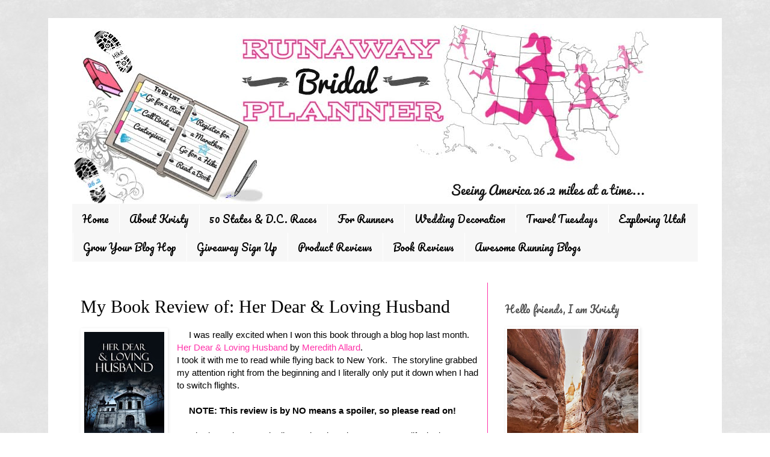

--- FILE ---
content_type: text/html; charset=UTF-8
request_url: https://runawaybridalplanner.blogspot.com/2011/11/book-review-her-dear-loving-husband.html?showComment=1322974662596
body_size: 24540
content:
<!DOCTYPE html>
<html class='v2' dir='ltr' xmlns='http://www.w3.org/1999/xhtml' xmlns:b='http://www.google.com/2005/gml/b' xmlns:data='http://www.google.com/2005/gml/data' xmlns:expr='http://www.google.com/2005/gml/expr'>
<head>
<link href='https://www.blogger.com/static/v1/widgets/4128112664-css_bundle_v2.css' rel='stylesheet' type='text/css'/>
<meta content='width=1100' name='viewport'/>
<meta content='text/html; charset=UTF-8' http-equiv='Content-Type'/>
<meta content='blogger' name='generator'/>
<link href='https://runawaybridalplanner.blogspot.com/favicon.ico' rel='icon' type='image/x-icon'/>
<link href='https://runawaybridalplanner.blogspot.com/2011/11/book-review-her-dear-loving-husband.html' rel='canonical'/>
<link rel="alternate" type="application/atom+xml" title="Runaway Bridal Planner - Atom" href="https://runawaybridalplanner.blogspot.com/feeds/posts/default" />
<link rel="alternate" type="application/rss+xml" title="Runaway Bridal Planner - RSS" href="https://runawaybridalplanner.blogspot.com/feeds/posts/default?alt=rss" />
<link rel="service.post" type="application/atom+xml" title="Runaway Bridal Planner - Atom" href="https://www.blogger.com/feeds/3382696142548095604/posts/default" />

<link rel="alternate" type="application/atom+xml" title="Runaway Bridal Planner - Atom" href="https://runawaybridalplanner.blogspot.com/feeds/6170672453651185161/comments/default" />
<!--Can't find substitution for tag [blog.ieCssRetrofitLinks]-->
<link href='https://blogger.googleusercontent.com/img/b/R29vZ2xl/AVvXsEjzTdblYpX7wVX1pRMSZhsUReNmijQwGPuVHrR2AVTS-fiVAWg_Usnjse5mn3VgzdRcqCItBgs_Orq-jzxiApxSQKRyaQZ2LFYho7GrFK7VfiBVJGYIp3PmT4pJhRFkUeXxJ1IcmbBwLHk_/s200/mzi_rgbfykor_225x225-75.jpg' rel='image_src'/>
<meta content='https://runawaybridalplanner.blogspot.com/2011/11/book-review-her-dear-loving-husband.html' property='og:url'/>
<meta content='My Book Review of: Her Dear &amp; Loving Husband' property='og:title'/>
<meta content='A blog about running, 50 state marathons, weddings, books, life as a runner, giveaways, product reviews, traveling, motivation &amp; fitness and more.' property='og:description'/>
<meta content='https://blogger.googleusercontent.com/img/b/R29vZ2xl/AVvXsEjzTdblYpX7wVX1pRMSZhsUReNmijQwGPuVHrR2AVTS-fiVAWg_Usnjse5mn3VgzdRcqCItBgs_Orq-jzxiApxSQKRyaQZ2LFYho7GrFK7VfiBVJGYIp3PmT4pJhRFkUeXxJ1IcmbBwLHk_/w1200-h630-p-k-no-nu/mzi_rgbfykor_225x225-75.jpg' property='og:image'/>
<title>
Runaway Bridal Planner: My Book Review of: Her Dear & Loving Husband
</title>
<style type='text/css'>@font-face{font-family:'Pacifico';font-style:normal;font-weight:400;font-display:swap;src:url(//fonts.gstatic.com/s/pacifico/v23/FwZY7-Qmy14u9lezJ-6K6MmBp0u-zK4.woff2)format('woff2');unicode-range:U+0460-052F,U+1C80-1C8A,U+20B4,U+2DE0-2DFF,U+A640-A69F,U+FE2E-FE2F;}@font-face{font-family:'Pacifico';font-style:normal;font-weight:400;font-display:swap;src:url(//fonts.gstatic.com/s/pacifico/v23/FwZY7-Qmy14u9lezJ-6D6MmBp0u-zK4.woff2)format('woff2');unicode-range:U+0301,U+0400-045F,U+0490-0491,U+04B0-04B1,U+2116;}@font-face{font-family:'Pacifico';font-style:normal;font-weight:400;font-display:swap;src:url(//fonts.gstatic.com/s/pacifico/v23/FwZY7-Qmy14u9lezJ-6I6MmBp0u-zK4.woff2)format('woff2');unicode-range:U+0102-0103,U+0110-0111,U+0128-0129,U+0168-0169,U+01A0-01A1,U+01AF-01B0,U+0300-0301,U+0303-0304,U+0308-0309,U+0323,U+0329,U+1EA0-1EF9,U+20AB;}@font-face{font-family:'Pacifico';font-style:normal;font-weight:400;font-display:swap;src:url(//fonts.gstatic.com/s/pacifico/v23/FwZY7-Qmy14u9lezJ-6J6MmBp0u-zK4.woff2)format('woff2');unicode-range:U+0100-02BA,U+02BD-02C5,U+02C7-02CC,U+02CE-02D7,U+02DD-02FF,U+0304,U+0308,U+0329,U+1D00-1DBF,U+1E00-1E9F,U+1EF2-1EFF,U+2020,U+20A0-20AB,U+20AD-20C0,U+2113,U+2C60-2C7F,U+A720-A7FF;}@font-face{font-family:'Pacifico';font-style:normal;font-weight:400;font-display:swap;src:url(//fonts.gstatic.com/s/pacifico/v23/FwZY7-Qmy14u9lezJ-6H6MmBp0u-.woff2)format('woff2');unicode-range:U+0000-00FF,U+0131,U+0152-0153,U+02BB-02BC,U+02C6,U+02DA,U+02DC,U+0304,U+0308,U+0329,U+2000-206F,U+20AC,U+2122,U+2191,U+2193,U+2212,U+2215,U+FEFF,U+FFFD;}</style>
<style id='page-skin-1' type='text/css'><!--
/*
-----------------------------------------------
Blogger Template Style
Name:     Simple.
Designer: Josh Peterson
URL:      www.noaesthetic.com
----------------------------------------------- */
/* Variable definitions
====================
<Variable name="keycolor" description="Main Color" type="color" default="#66bbdd"/>
<Group description="Page Text" selector="body">
<Variable name="body.font" description="Font" type="font"
default="normal normal 12px Arial, Tahoma, Helvetica, FreeSans, sans-serif"/>
<Variable name="body.text.color" description="Text Color" type="color" default="#222222"/>
</Group>
<Group description="Backgrounds" selector=".body-fauxcolumns-outer">
<Variable name="body.background.color" description="Outer Background" type="color" default="#66bbdd"/>
<Variable name="content.background.color" description="Main Background" type="color" default="#ffffff"/>
<Variable name="header.background.color" description="Header Background" type="color" default="transparent"/>
</Group>
<Group description="Links" selector=".main-outer">
<Variable name="link.color" description="Link Color" type="color" default="#2288bb"/>
<Variable name="link.visited.color" description="Visited Color" type="color" default="#888888"/>
<Variable name="link.hover.color" description="Hover Color" type="color" default="#33aaff"/>
</Group>
<Group description="Blog Title" selector=".header h1">
<Variable name="header.font" description="Font" type="font"
default="normal normal 60px Arial, Tahoma, Helvetica, FreeSans, sans-serif"/>
<Variable name="header.text.color" description="Title Color" type="color" default="#3399bb" />
</Group>
<Group description="Blog Description" selector=".header .description">
<Variable name="description.text.color" description="Description Color" type="color"
default="#777777" />
</Group>
<Group description="Tabs Text" selector=".tabs-inner .widget li a">
<Variable name="tabs.font" description="Font" type="font"
default="normal normal 14px Arial, Tahoma, Helvetica, FreeSans, sans-serif"/>
<Variable name="tabs.text.color" description="Text Color" type="color" default="#999999"/>
<Variable name="tabs.selected.text.color" description="Selected Color" type="color" default="#000000"/>
</Group>
<Group description="Tabs Background" selector=".tabs-outer .PageList">
<Variable name="tabs.background.color" description="Background Color" type="color" default="#f5f5f5"/>
<Variable name="tabs.selected.background.color" description="Selected Color" type="color" default="#eeeeee"/>
</Group>
<Group description="Post Title" selector="h3.post-title, .comments h4">
<Variable name="post.title.font" description="Font" type="font"
default="normal normal 22px Arial, Tahoma, Helvetica, FreeSans, sans-serif"/>
</Group>
<Group description="Date Header" selector=".date-header">
<Variable name="date.header.color" description="Text Color" type="color"
default="#000000"/>
<Variable name="date.header.background.color" description="Background Color" type="color"
default="transparent"/>
</Group>
<Group description="Post Footer" selector=".post-footer">
<Variable name="post.footer.text.color" description="Text Color" type="color" default="#666666"/>
<Variable name="post.footer.background.color" description="Background Color" type="color"
default="#f9f9f9"/>
<Variable name="post.footer.border.color" description="Shadow Color" type="color" default="#eeeeee"/>
</Group>
<Group description="Gadgets" selector="h2">
<Variable name="widget.title.font" description="Title Font" type="font"
default="normal bold 11px Arial, Tahoma, Helvetica, FreeSans, sans-serif"/>
<Variable name="widget.title.text.color" description="Title Color" type="color" default="#000000"/>
<Variable name="widget.alternate.text.color" description="Alternate Color" type="color" default="#999999"/>
</Group>
<Group description="Images" selector=".main-inner">
<Variable name="image.background.color" description="Background Color" type="color" default="#ffffff"/>
<Variable name="image.border.color" description="Border Color" type="color" default="#eeeeee"/>
<Variable name="image.text.color" description="Caption Text Color" type="color" default="#000000"/>
</Group>
<Group description="Accents" selector=".content-inner">
<Variable name="body.rule.color" description="Separator Line Color" type="color" default="#eeeeee"/>
<Variable name="tabs.border.color" description="Tabs Border Color" type="color" default="#ff32a9"/>
</Group>
<Variable name="body.background" description="Body Background" type="background"
color="transparent" default="$(color) none repeat scroll top left"/>
<Variable name="body.background.override" description="Body Background Override" type="string" default=""/>
<Variable name="body.background.gradient.cap" description="Body Gradient Cap" type="url"
default="url(//www.blogblog.com/1kt/simple/gradients_light.png)"/>
<Variable name="body.background.gradient.tile" description="Body Gradient Tile" type="url"
default="url(//www.blogblog.com/1kt/simple/body_gradient_tile_light.png)"/>
<Variable name="content.background.color.selector" description="Content Background Color Selector" type="string" default=".content-inner"/>
<Variable name="content.padding" description="Content Padding" type="length" default="10px"/>
<Variable name="content.padding.horizontal" description="Content Horizontal Padding" type="length" default="10px"/>
<Variable name="content.shadow.spread" description="Content Shadow Spread" type="length" default="40px"/>
<Variable name="content.shadow.spread.webkit" description="Content Shadow Spread (WebKit)" type="length" default="5px"/>
<Variable name="content.shadow.spread.ie" description="Content Shadow Spread (IE)" type="length" default="10px"/>
<Variable name="main.border.width" description="Main Border Width" type="length" default="0"/>
<Variable name="header.background.gradient" description="Header Gradient" type="url" default="none"/>
<Variable name="header.shadow.offset.left" description="Header Shadow Offset Left" type="length" default="-1px"/>
<Variable name="header.shadow.offset.top" description="Header Shadow Offset Top" type="length" default="-1px"/>
<Variable name="header.shadow.spread" description="Header Shadow Spread" type="length" default="1px"/>
<Variable name="header.padding" description="Header Padding" type="length" default="30px"/>
<Variable name="header.border.size" description="Header Border Size" type="length" default="1px"/>
<Variable name="header.bottom.border.size" description="Header Bottom Border Size" type="length" default="1px"/>
<Variable name="header.border.horizontalsize" description="Header Horizontal Border Size" type="length" default="0"/>
<Variable name="description.text.size" description="Description Text Size" type="string" default="140%"/>
<Variable name="tabs.margin.top" description="Tabs Margin Top" type="length" default="0" />
<Variable name="tabs.margin.side" description="Tabs Side Margin" type="length" default="30px" />
<Variable name="tabs.background.gradient" description="Tabs Background Gradient" type="url"
default="url(//www.blogblog.com/1kt/simple/gradients_light.png)"/>
<Variable name="tabs.border.width" description="Tabs Border Width" type="length" default="1px"/>
<Variable name="tabs.bevel.border.width" description="Tabs Bevel Border Width" type="length" default="1px"/>
<Variable name="date.header.padding" description="Date Header Padding" type="string" default="inherit"/>
<Variable name="date.header.letterspacing" description="Date Header Letter Spacing" type="string" default="inherit"/>
<Variable name="date.header.margin" description="Date Header Margin" type="string" default="inherit"/>
<Variable name="post.margin.bottom" description="Post Bottom Margin" type="length" default="25px"/>
<Variable name="image.border.small.size" description="Image Border Small Size" type="length" default="2px"/>
<Variable name="image.border.large.size" description="Image Border Large Size" type="length" default="5px"/>
<Variable name="page.width.selector" description="Page Width Selector" type="string" default=".region-inner"/>
<Variable name="page.width" description="Page Width" type="string" default="auto"/>
<Variable name="main.section.margin" description="Main Section Margin" type="length" default="15px"/>
<Variable name="main.padding" description="Main Padding" type="length" default="15px"/>
<Variable name="main.padding.top" description="Main Padding Top" type="length" default="30px"/>
<Variable name="main.padding.bottom" description="Main Padding Bottom" type="length" default="30px"/>
<Variable name="paging.background"
color="#ffffff"
description="Background of blog paging area" type="background"
default="transparent none no-repeat scroll top center"/>
<Variable name="footer.bevel" description="Bevel border length of footer" type="length" default="0"/>
<Variable name="mobile.background.overlay" description="Mobile Background Overlay" type="string"
default="transparent none repeat scroll top left"/>
<Variable name="mobile.background.size" description="Mobile Background Size" type="string" default="auto"/>
<Variable name="mobile.button.color" description="Mobile Button Color" type="color" default="#ffffff" />
<Variable name="startSide" description="Side where text starts in blog language" type="automatic" default="left"/>
<Variable name="endSide" description="Side where text ends in blog language" type="automatic" default="right"/>
*/
/* Content
----------------------------------------------- */
body {
font: normal normal 14px 'Trebuchet MS', Trebuchet, sans-serif;
color: #000000;
background: transparent url(//2.bp.blogspot.com/-Yvv92i9sfgM/VfpV86um5lI/AAAAAAAAKOM/PuB3DMnF5JU/s0-r/gray%2Bbackground.jpg) repeat scroll top center;
padding: 0 0 0 0;
}
html body .region-inner {
min-width: 0;
max-width: 100%;
width: auto;
}
a:link {
text-decoration:none;
color: #ff32a9;
}
a:visited {
text-decoration:none;
color: #909090;
}
a:hover {
text-decoration:underline;
color: #9f9f9f;
}
.body-fauxcolumn-outer .fauxcolumn-inner {
background: transparent none repeat scroll top left;
_background-image: none;
}
.body-fauxcolumn-outer .cap-top {
position: absolute;
z-index: 1;
height: 400px;
width: 100%;
background: transparent url(//2.bp.blogspot.com/-Yvv92i9sfgM/VfpV86um5lI/AAAAAAAAKOM/PuB3DMnF5JU/s0-r/gray%2Bbackground.jpg) repeat scroll top center;
}
.body-fauxcolumn-outer .cap-top .cap-left {
width: 100%;
background: transparent none repeat-x scroll top left;
_background-image: none;
}
.content-outer {
-moz-box-shadow: 0 0 0 rgba(0, 0, 0, .15);
-webkit-box-shadow: 0 0 0 rgba(0, 0, 0, .15);
-goog-ms-box-shadow: 0 0 0 #333333;
box-shadow: 0 0 0 rgba(0, 0, 0, .15);
margin-bottom: 1px;
}
.content-inner {
padding: 10px 40px;
}
.content-inner {
background-color: #ffffff;
}
/* Header
----------------------------------------------- */
.header-outer {
background: transparent none repeat-x scroll 0 -400px;
_background-image: none;
}
.Header h1 {
font: normal normal 40px 'Trebuchet MS',Trebuchet,Verdana,sans-serif;
color: #ff32a9;
text-shadow: 0 0 0 rgba(0, 0, 0, .2);
}
.Header h1 a {
color: #ff32a9;
}
.Header .description {
font-size: 18px;
color: #818181;
}
.header-inner .Header .titlewrapper {
padding: 22px 0;
}
.header-inner .Header .descriptionwrapper {
padding: 0 0;
}
/* Tabs
----------------------------------------------- */
.tabs-inner .section:first-child {
border-top: 0 solid transparent;
}
.tabs-inner .section:first-child ul {
margin-top: -1px;
border-top: 1px solid transparent;
border-left: 1px solid transparent;
border-right: 1px solid transparent;
}
.tabs-inner .widget ul {
background: #f7f7f7 none repeat-x scroll 0 -800px;
_background-image: none;
border-bottom: 1px solid transparent;
margin-top: 0;
margin-left: -30px;
margin-right: -30px;
}
.tabs-inner .widget li a {
display: inline-block;
padding: .6em 1em;
font: normal normal 16px Pacifico;
color: #000000;
border-left: 1px solid #ffffff;
border-right: 1px solid transparent;
}
.tabs-inner .widget li:first-child a {
border-left: none;
}
.tabs-inner .widget li.selected a, .tabs-inner .widget li a:hover {
color: #ff32a9;
background-color: #f0f0f0;
text-decoration: none;
}
/* Columns
----------------------------------------------- */
.main-outer {
border-top: 0 solid #ff32a9;
}
.fauxcolumn-left-outer .fauxcolumn-inner {
border-right: 1px solid #ff32a9;
}
.fauxcolumn-right-outer .fauxcolumn-inner {
border-left: 1px solid #ff32a9;
}
/* Headings
----------------------------------------------- */
h2 {
margin: 0 0 1em 0;
font: normal normal 16px Pacifico;
color: #505050;
}
/* Widgets
----------------------------------------------- */
.widget .zippy {
color: #9f9f9f;
text-shadow: 2px 2px 1px rgba(0, 0, 0, .1);
}
.widget .popular-posts ul {
list-style: none;
}
/* Posts
----------------------------------------------- */
.date-header span {
background-color: transparent;
color: #505050;
padding: 0.4em;
letter-spacing: 3px;
margin: inherit;
}
.main-inner {
padding-top: 35px;
padding-bottom: 65px;
}
.main-inner .column-center-inner {
padding: 0 0;
}
.main-inner .column-center-inner .section {
margin: 0 1em;
}
.post {
margin: 0 0 45px 0;
}
h3.post-title, .comments h4 {
font: normal normal 30px 'Times New Roman', Times, FreeSerif, serif;
margin: .75em 0 0;
}
.post-body {
font-size: 110%;
line-height: 1.4;
position: relative;
}
.post-body img, .post-body .tr-caption-container, .Profile img, .Image img,
.BlogList .item-thumbnail img {
padding: 2px;
background: #ffffff;
border: 1px solid #ffffff;
-moz-box-shadow: 1px 1px 5px rgba(0, 0, 0, .1);
-webkit-box-shadow: 1px 1px 5px rgba(0, 0, 0, .1);
box-shadow: 1px 1px 5px rgba(0, 0, 0, .1);
}
.post-body img, .post-body .tr-caption-container {
padding: 5px;
}
.post-body .tr-caption-container {
color: #ffffff;
}
.post-body .tr-caption-container img {
padding: 0;
background: transparent;
border: none;
-moz-box-shadow: 0 0 0 rgba(0, 0, 0, .1);
-webkit-box-shadow: 0 0 0 rgba(0, 0, 0, .1);
box-shadow: 0 0 0 rgba(0, 0, 0, .1);
}
.post-header {
margin: 0 0 1.5em;
line-height: 1.6;
font-size: 90%;
}
.post-footer {
margin: 20px -2px 0;
padding: 5px 10px;
color: #737373;
background-color: #fbfbfb;
border-bottom: 1px solid #f0f0f0;
line-height: 1.6;
font-size: 90%;
}
#comments .comment-author {
padding-top: 1.5em;
border-top: 1px solid #ff32a9;
background-position: 0 1.5em;
}
#comments .comment-author:first-child {
padding-top: 0;
border-top: none;
}
.avatar-image-container {
margin: .2em 0 0;
}
#comments .avatar-image-container img {
border: 1px solid #ffffff;
}
/* Comments
----------------------------------------------- */
.comments .comments-content .icon.blog-author {
background-repeat: no-repeat;
background-image: url([data-uri]);
}
.comments .comments-content .loadmore a {
border-top: 1px solid #9f9f9f;
border-bottom: 1px solid #9f9f9f;
}
.comments .comment-thread.inline-thread {
background-color: #fbfbfb;
}
.comments .continue {
border-top: 2px solid #9f9f9f;
}
/* Accents
---------------------------------------------- */
.section-columns td.columns-cell {
border-left: 1px solid #ff32a9;
}
.blog-pager {
background: transparent url(//www.blogblog.com/1kt/simple/paging_dot.png) repeat-x scroll top center;
}
.blog-pager-older-link, .home-link,
.blog-pager-newer-link {
background-color: #ffffff;
padding: 5px;
}
.footer-outer {
border-top: 1px dashed #bbbbbb;
}
/* Mobile
----------------------------------------------- */
body.mobile  {
background-size: auto;
}
.mobile .body-fauxcolumn-outer {
background: transparent none repeat scroll top left;
}
.mobile .body-fauxcolumn-outer .cap-top {
background-size: 100% auto;
}
.mobile .content-outer {
-webkit-box-shadow: 0 0 3px rgba(0, 0, 0, .15);
box-shadow: 0 0 3px rgba(0, 0, 0, .15);
}
body.mobile .AdSense {
margin: 0 -0;
}
.mobile .tabs-inner .widget ul {
margin-left: 0;
margin-right: 0;
}
.mobile .post {
margin: 0;
}
.mobile .main-inner .column-center-inner .section {
margin: 0;
}
.mobile .date-header span {
padding: 0.1em 10px;
margin: 0 -10px;
}
.mobile h3.post-title {
margin: 0;
}
.mobile .blog-pager {
background: transparent none no-repeat scroll top center;
}
.mobile .footer-outer {
border-top: none;
}
.mobile .main-inner, .mobile .footer-inner {
background-color: #ffffff;
}
.mobile-index-contents {
color: #000000;
}
.mobile-link-button {
background-color: #ff32a9;
}
.mobile-link-button a:link, .mobile-link-button a:visited {
color: #ffffff;
}
.mobile .tabs-inner .section:first-child {
border-top: none;
}
.mobile .tabs-inner .PageList .widget-content {
background-color: #f0f0f0;
color: #ff32a9;
border-top: 1px solid transparent;
border-bottom: 1px solid transparent;
}
.mobile .tabs-inner .PageList .widget-content .pagelist-arrow {
border-left: 1px solid transparent;
}

--></style>
<style id='template-skin-1' type='text/css'><!--
body {
min-width: 1120px;
}
.content-outer, .content-fauxcolumn-outer, .region-inner {
min-width: 1120px;
max-width: 1120px;
_width: 1120px;
}
.main-inner .columns {
padding-left: 0;
padding-right: 350px;
}
.main-inner .fauxcolumn-center-outer {
left: 0;
right: 350px;
/* IE6 does not respect left and right together */
_width: expression(this.parentNode.offsetWidth -
parseInt("0") -
parseInt("350px") + 'px');
}
.main-inner .fauxcolumn-left-outer {
width: 0;
}
.main-inner .fauxcolumn-right-outer {
width: 350px;
}
.main-inner .column-left-outer {
width: 0;
right: 100%;
margin-left: -0;
}
.main-inner .column-right-outer {
width: 350px;
margin-right: -350px;
}
#layout {
min-width: 0;
}
#layout .content-outer {
min-width: 0;
width: 800px;
}
#layout .region-inner {
min-width: 0;
width: auto;
}
--></style>
<script type='text/javascript'>
        (function(i,s,o,g,r,a,m){i['GoogleAnalyticsObject']=r;i[r]=i[r]||function(){
        (i[r].q=i[r].q||[]).push(arguments)},i[r].l=1*new Date();a=s.createElement(o),
        m=s.getElementsByTagName(o)[0];a.async=1;a.src=g;m.parentNode.insertBefore(a,m)
        })(window,document,'script','https://www.google-analytics.com/analytics.js','ga');
        ga('create', 'UA-22951433-1', 'auto', 'blogger');
        ga('blogger.send', 'pageview');
      </script>
<link href='https://www.blogger.com/dyn-css/authorization.css?targetBlogID=3382696142548095604&amp;zx=06db8e3e-e548-433c-9003-0a8075dc927e' media='none' onload='if(media!=&#39;all&#39;)media=&#39;all&#39;' rel='stylesheet'/><noscript><link href='https://www.blogger.com/dyn-css/authorization.css?targetBlogID=3382696142548095604&amp;zx=06db8e3e-e548-433c-9003-0a8075dc927e' rel='stylesheet'/></noscript>
<meta name='google-adsense-platform-account' content='ca-host-pub-1556223355139109'/>
<meta name='google-adsense-platform-domain' content='blogspot.com'/>

<!-- data-ad-client=ca-pub-7759472282652786 -->

</head>
<script>
  (function(i,s,o,g,r,a,m){i['GoogleAnalyticsObject']=r;i[r]=i[r]||function(){
  (i[r].q=i[r].q||[]).push(arguments)},i[r].l=1*new Date();a=s.createElement(o),
  m=s.getElementsByTagName(o)[0];a.async=1;a.src=g;m.parentNode.insertBefore(a,m)
  })(window,document,'script','//www.google-analytics.com/analytics.js','ga');

  ga('create', 'UA-53920719-1', 'auto');
  ga('send', 'pageview');



</script>
<body class='loading'>
<div id='fb-root'></div>
<script>
      (function(d, s, id) {
        var js, fjs = d.getElementsByTagName(s)[0];
        if (d.getElementById(id)) return;
        js = d.createElement(s); js.id = id;
        js.src = "//connect.facebook.net/en_US/all.js#xfbml=1";
        fjs.parentNode.insertBefore(js, fjs);
      }(document, 'script', 'facebook-jssdk'));</script>
<div class='navbar no-items section' id='navbar'>
</div>
<div class='body-fauxcolumns'>
<div class='fauxcolumn-outer body-fauxcolumn-outer'>
<div class='cap-top'>
<div class='cap-left'></div>
<div class='cap-right'></div>
</div>
<div class='fauxborder-left'>
<div class='fauxborder-right'></div>
<div class='fauxcolumn-inner'>
</div>
</div>
<div class='cap-bottom'>
<div class='cap-left'></div>
<div class='cap-right'></div>
</div>
</div>
</div>
<div class='content'>
<div class='content-fauxcolumns'>
<div class='fauxcolumn-outer content-fauxcolumn-outer'>
<div class='cap-top'>
<div class='cap-left'></div>
<div class='cap-right'></div>
</div>
<div class='fauxborder-left'>
<div class='fauxborder-right'></div>
<div class='fauxcolumn-inner'>
</div>
</div>
<div class='cap-bottom'>
<div class='cap-left'></div>
<div class='cap-right'></div>
</div>
</div>
</div>
<div class='content-outer'>
<div class='content-cap-top cap-top'>
<div class='cap-left'></div>
<div class='cap-right'></div>
</div>
<div class='fauxborder-left content-fauxborder-left'>
<div class='fauxborder-right content-fauxborder-right'></div>
<div class='content-inner'>
<header>
<div class='header-outer'>
<div class='header-cap-top cap-top'>
<div class='cap-left'></div>
<div class='cap-right'></div>
</div>
<div class='fauxborder-left header-fauxborder-left'>
<div class='fauxborder-right header-fauxborder-right'></div>
<div class='region-inner header-inner'>
<div class='header section' id='header'><div class='widget Header' data-version='1' id='Header1'>
<div id='header-inner'>
<a href='https://runawaybridalplanner.blogspot.com/' style='display: block'>
<img alt='Runaway Bridal Planner' height='300px; ' id='Header1_headerimg' src='https://blogger.googleusercontent.com/img/b/R29vZ2xl/AVvXsEgnvv8ppyxBrkeVspVAf8WJrRLuTdS13T1XS9fJsBRzITEXBghB-ohpObJcOR4oaWuvuvhxoJnxYGcKhp8W98Ex6ccwb0O9jjsBTlmlLsW96ANchEX5QciD5OsAVVa3q1yMP1OkmzgUozo6/s1600-r/New+Banner+26.jpg' style='display: block' width='960px; '/>
</a>
</div>
</div></div>
</div>
</div>
<div class='header-cap-bottom cap-bottom'>
<div class='cap-left'></div>
<div class='cap-right'></div>
</div>
</div>
</header>
<div class='tabs-outer'>
<div class='tabs-cap-top cap-top'>
<div class='cap-left'></div>
<div class='cap-right'></div>
</div>
<div class='fauxborder-left tabs-fauxborder-left'>
<div class='fauxborder-right tabs-fauxborder-right'></div>
<div class='region-inner tabs-inner'>
<div class='tabs section' id='crosscol'><div class='widget PageList' data-version='1' id='PageList1'>
<h2>
Pages
</h2>
<div class='widget-content'>
<ul>
<li>
<a href='https://runawaybridalplanner.blogspot.com/'>
Home
</a>
</li>
<li>
<a href='https://runawaybridalplanner.blogspot.com/p/about-me.html'>
About Kristy
</a>
</li>
<li>
<a href='https://runawaybridalplanner.blogspot.com/p/races-i-have-done.html'>
50 States &amp; D.C. Races
</a>
</li>
<li>
<a href='https://runawaybridalplanner.blogspot.com/p/running.html'>
For Runners
</a>
</li>
<li>
<a href='https://runawaybridalplanner.blogspot.com/p/wedding-decoration-pictures.html'>
Wedding Decoration
</a>
</li>
<li>
<a href='https://runawaybridalplanner.blogspot.com/p/travel-tuesdays.html'>
Travel Tuesdays
</a>
</li>
<li>
<a href='https://runawaybridalplanner.blogspot.com/p/hiking-utah.html'>
Exploring Utah
</a>
</li>
<li>
<a href='https://runawaybridalplanner.blogspot.com/p/grow-your-blog-blog-hop.html'>
Grow Your Blog Hop
</a>
</li>
<li>
<a href='https://runawaybridalplanner.blogspot.com/p/giveaway-hop.html'>
Giveaway Sign Up
</a>
</li>
<li>
<a href='https://runawaybridalplanner.blogspot.com/p/product-reviews.html'>
Product Reviews
</a>
</li>
<li>
<a href='https://runawaybridalplanner.blogspot.com/p/book-reviews.html'>
Book Reviews
</a>
</li>
<li>
<a href='https://runawaybridalplanner.blogspot.com/p/running-blogs.html'>
Awesome Running Blogs
</a>
</li>
</ul>
<div class='clear'></div>
</div>
</div></div>
<div class='tabs no-items section' id='crosscol-overflow'></div>
</div>
</div>
<div class='tabs-cap-bottom cap-bottom'>
<div class='cap-left'></div>
<div class='cap-right'></div>
</div>
</div>
<div class='main-outer'>
<div class='main-cap-top cap-top'>
<div class='cap-left'></div>
<div class='cap-right'></div>
</div>
<div class='fauxborder-left main-fauxborder-left'>
<div class='fauxborder-right main-fauxborder-right'></div>
<div class='region-inner main-inner'>
<div class='columns fauxcolumns'>
<div class='fauxcolumn-outer fauxcolumn-center-outer'>
<div class='cap-top'>
<div class='cap-left'></div>
<div class='cap-right'></div>
</div>
<div class='fauxborder-left'>
<div class='fauxborder-right'></div>
<div class='fauxcolumn-inner'>
</div>
</div>
<div class='cap-bottom'>
<div class='cap-left'></div>
<div class='cap-right'></div>
</div>
</div>
<div class='fauxcolumn-outer fauxcolumn-left-outer'>
<div class='cap-top'>
<div class='cap-left'></div>
<div class='cap-right'></div>
</div>
<div class='fauxborder-left'>
<div class='fauxborder-right'></div>
<div class='fauxcolumn-inner'>
</div>
</div>
<div class='cap-bottom'>
<div class='cap-left'></div>
<div class='cap-right'></div>
</div>
</div>
<div class='fauxcolumn-outer fauxcolumn-right-outer'>
<div class='cap-top'>
<div class='cap-left'></div>
<div class='cap-right'></div>
</div>
<div class='fauxborder-left'>
<div class='fauxborder-right'></div>
<div class='fauxcolumn-inner'>
</div>
</div>
<div class='cap-bottom'>
<div class='cap-left'></div>
<div class='cap-right'></div>
</div>
</div>
<!-- corrects IE6 width calculation -->
<div class='columns-inner'>
<div class='column-center-outer'>
<div class='column-center-inner'>
<div class='main section' id='main'><div class='widget Blog' data-version='1' id='Blog1'>
<div class='blog-posts hfeed'>
<!--Can't find substitution for tag [defaultAdStart]-->

                                        <div class="date-outer">
                                      

                                        <div class="date-posts">
                                      
<div class='post-outer'>
<div class='post hentry' itemprop='blogPost' itemscope='itemscope' itemtype='http://schema.org/BlogPosting'>
<meta content='https://blogger.googleusercontent.com/img/b/R29vZ2xl/AVvXsEjzTdblYpX7wVX1pRMSZhsUReNmijQwGPuVHrR2AVTS-fiVAWg_Usnjse5mn3VgzdRcqCItBgs_Orq-jzxiApxSQKRyaQZ2LFYho7GrFK7VfiBVJGYIp3PmT4pJhRFkUeXxJ1IcmbBwLHk_/s200/mzi_rgbfykor_225x225-75.jpg' itemprop='image_url'/>
<meta content='3382696142548095604' itemprop='blogId'/>
<meta content='6170672453651185161' itemprop='postId'/>
<a name='6170672453651185161'></a>
<h3 class='post-title entry-title' itemprop='name'>
My Book Review of: Her Dear & Loving Husband
</h3>
<div class='post-header'>
<div class='post-header-line-1'></div>
</div>
<div class='post-body entry-content' id='post-body-6170672453651185161' itemprop='description articleBody'>
<div class="separator" style="clear: both; text-align: left;">
</div>
<div class="separator" style="clear: both; text-align: center;">
<a href="https://blogger.googleusercontent.com/img/b/R29vZ2xl/AVvXsEjzTdblYpX7wVX1pRMSZhsUReNmijQwGPuVHrR2AVTS-fiVAWg_Usnjse5mn3VgzdRcqCItBgs_Orq-jzxiApxSQKRyaQZ2LFYho7GrFK7VfiBVJGYIp3PmT4pJhRFkUeXxJ1IcmbBwLHk_/s1600/mzi_rgbfykor_225x225-75.jpg" imageanchor="1" style="clear: left; cssfloat: left; float: left; margin-bottom: 1em; margin-right: 1em;"><img border="0" dda="true" height="200" src="https://blogger.googleusercontent.com/img/b/R29vZ2xl/AVvXsEjzTdblYpX7wVX1pRMSZhsUReNmijQwGPuVHrR2AVTS-fiVAWg_Usnjse5mn3VgzdRcqCItBgs_Orq-jzxiApxSQKRyaQZ2LFYho7GrFK7VfiBVJGYIp3PmT4pJhRFkUeXxJ1IcmbBwLHk_/s200/mzi_rgbfykor_225x225-75.jpg" width="133" /></a></div>
&nbsp;&nbsp;&nbsp;&nbsp; I was really excited when I won this book through a blog hop last month.&nbsp; <a href="http://www.amazon.com/Dear-Loving-Husband-Meredith-Allard/dp/0615454224/ref=sr_1_1?ie=UTF8&amp;qid=1322617217&amp;sr=8-1" target="_blank">Her Dear &amp; Loving Husband</a> by <a href="http://meredithallard.com/" target="_blank">Meredith Allard</a>.<br />
I took it with me to read while flying back to New York.&nbsp; The storyline grabbed my attention right from the beginning and I literally only put it down when I had to switch flights.<br />
<br />
&nbsp;<strong>&nbsp;&nbsp;&nbsp; NOTE: This review is by&nbsp;NO means a spoiler, so please read on!</strong><br />
<br />
Sarah Alexander recently divorced and ready to start a new life, is drawn to seek something&nbsp;less complicated&nbsp;than a big city and decides to moves to Salem Massachusetts.&nbsp; Where she obtains a&nbsp;college librarian&nbsp;position, and immediately become friends with none other than a woman who claims to be a&nbsp;real live Witch.<br />
James Wentworth a night college professor has never been able to move on since his wife died.&nbsp; However, when he see's Sarah who looks exactly like his deceased wife his quiet&nbsp;his secretive life is never to be the same again.<br />
The longer Sarah stays in Salem the more frequently and vividly&nbsp;she is haunted by nightmares&nbsp;and visions&nbsp;of the Salem Witch Trials.&nbsp; At the same time she&nbsp;finds herself falling for James.&nbsp; James also finds himself falling for Sarah, but he&nbsp;has been hiding a big secret from her and isn't quite sure how to tell her who he really is.&nbsp; But when a reporter starts digging around James is&nbsp;thrown&nbsp;into&nbsp;circumstances&nbsp;beyond his control.&nbsp; To prevent a modern day hunt in Salem, he&nbsp;is forced to make choices that&nbsp;may not only effect his own life, but&nbsp;also the lives of those whom he cares for most...<br />
<br />
&nbsp;&nbsp;&nbsp;&nbsp;&nbsp;Meredith Allards's story is filled with just enough twists to keep you wanting to turn the pages faster and faster.&nbsp; The author has also done an excellent job in researching the history of the Salem Witch Trials, I enjoyed learning more about something that I have always had a bit of a curiosity about.&nbsp; <br />
On a side note, this&nbsp;story has also made me really want to go and visit Salem Massachusetts during October for their Halloween celebrations, I have already added this area to my must do travel trips one day.<br />
If you are looking for story with a different spin on things and a storyline to keep you guessing.&nbsp;And if you like to learn a little bit of new&nbsp;history with a fiction spin, you'll LOVE Her Dear &amp; Loving Husband!<br />
<br />
This is the first book in a trilogy and I can't wait for next spring to read book two!<br />
You can <a href="http://meredithallard.com/" target="_blank">CLICK HERE</a> to go to Meredith's blog&nbsp;to learn more.<br />
<br />
<div style='clear: both;'></div>
</div>
<div class='post-footer'>
<div class='post-footer-line post-footer-line-1'>
<span class='post-author vcard'>
</span>
<span class='post-timestamp'>
</span>
<span class='post-comment-link'>
</span>
<span class='post-icons'>
<span class='item-action'>
<a href='https://www.blogger.com/email-post/3382696142548095604/6170672453651185161' title='Email Post'>
<img alt="" class="icon-action" height="13" src="//img1.blogblog.com/img/icon18_email.gif" width="18">
</a>
</span>
<span class='item-control blog-admin pid-72552386'>
<a href='https://www.blogger.com/post-edit.g?blogID=3382696142548095604&postID=6170672453651185161&from=pencil' title='Edit Post'>
<img alt="" class="icon-action" height="18" src="//img2.blogblog.com/img/icon18_edit_allbkg.gif" width="18">
</a>
</span>
</span>
<div class='post-share-buttons goog-inline-block'>
<a class='goog-inline-block share-button sb-email' href='https://www.blogger.com/share-post.g?blogID=3382696142548095604&postID=6170672453651185161&target=email' target='_blank' title='Email This'>
<span class='share-button-link-text'>
Email This
</span>
</a>
<a class='goog-inline-block share-button sb-blog' href='https://www.blogger.com/share-post.g?blogID=3382696142548095604&postID=6170672453651185161&target=blog' onclick='window.open(this.href, "_blank", "height=270,width=475"); return false;' target='_blank' title='BlogThis!'>
<span class='share-button-link-text'>
BlogThis!
</span>
</a>
<a class='goog-inline-block share-button sb-twitter' href='https://www.blogger.com/share-post.g?blogID=3382696142548095604&postID=6170672453651185161&target=twitter' target='_blank' title='Share to X'>
<span class='share-button-link-text'>
Share to X
</span>
</a>
<a class='goog-inline-block share-button sb-facebook' href='https://www.blogger.com/share-post.g?blogID=3382696142548095604&postID=6170672453651185161&target=facebook' onclick='window.open(this.href, "_blank", "height=430,width=640"); return false;' target='_blank' title='Share to Facebook'>
<span class='share-button-link-text'>
Share to Facebook
</span>
</a>
</div>
<span class='reaction-buttons'>
</span>
</div>
<div class='post-footer-line post-footer-line-2'>
<span class='post-backlinks post-comment-link'>
</span>
<span class='post-labels'>
Labels:
<a href='https://runawaybridalplanner.blogspot.com/search/label/book%20review' rel='tag'>
book review
</a>
</span>
</div>
<div class='post-footer-line post-footer-line-3'></div>
</div>
</div>
<div class='comments' id='comments'>
<a name='comments'></a>
<h4>
11 comments
                                    :
                                  </h4>
<div class='comments-content'>
<script async='async' src='' type='text/javascript'></script>
<script type='text/javascript'>
                                  (function() {
                                    var items = null;
                                    var msgs = null;
                                    var config = {};
                                    // <![CDATA[
                                    var cursor = null;
                                    if (items && items.length > 0) {
                                      cursor = parseInt(items[items.length - 1].timestamp) + 1;
                                    }
                                    var bodyFromEntry = function(entry) {
                                      if (entry.gd$extendedProperty) {
                                        for (var k in entry.gd$extendedProperty) {
                                          if (entry.gd$extendedProperty[k].name == 'blogger.contentRemoved') {
                                            return '<span class="deleted-comment">' + entry.content.$t + '</span>';
                                          }
                                        }
                                      }
                                      return entry.content.$t;
                                    }
                                    var parse = function(data) {
                                      cursor = null;
                                      var comments = [];
                                      if (data && data.feed && data.feed.entry) {
                                        for (var i = 0, entry; entry = data.feed.entry[i]; i++) {
                                          var comment = {};
                                          // comment ID, parsed out of the original id format
                                          var id = /blog-(\d+).post-(\d+)/.exec(entry.id.$t);
                                          comment.id = id ? id[2] : null;
                                          comment.body = bodyFromEntry(entry);
                                          comment.timestamp = Date.parse(entry.published.$t) + '';
                                          if (entry.author && entry.author.constructor === Array) {
                                            var auth = entry.author[0];
                                            if (auth) {
                                              comment.author = {
                                                name: (auth.name ? auth.name.$t : undefined),
                                                profileUrl: (auth.uri ? auth.uri.$t : undefined),
                                                avatarUrl: (auth.gd$image ? auth.gd$image.src : undefined)
                                              };
                                            }
                                          }
                                          if (entry.link) {
                                            if (entry.link[2]) {
                                              comment.link = comment.permalink = entry.link[2].href;
                                            }
                                            if (entry.link[3]) {
                                              var pid = /.*comments\/default\/(\d+)\?.*/.exec(entry.link[3].href);
                                              if (pid && pid[1]) {
                                                comment.parentId = pid[1];
                                              }
                                            }
                                          }
                                          comment.deleteclass = 'item-control blog-admin';
                                          if (entry.gd$extendedProperty) {
                                            for (var k in entry.gd$extendedProperty) {
                                              if (entry.gd$extendedProperty[k].name == 'blogger.itemClass') {
                                                comment.deleteclass += ' ' + entry.gd$extendedProperty[k].value;
                                              } else if (entry.gd$extendedProperty[k].name == 'blogger.displayTime') {
                                                comment.displayTime = entry.gd$extendedProperty[k].value;
                                              }
                                            }
                                          }
                                          comments.push(comment);
                                        }
                                      }
                                      return comments;
                                    };
                                    var paginator = function(callback) {
                                      if (hasMore()) {
                                        var url = config.feed + '?alt=json&v=2&orderby=published&reverse=false&max-results=50';
                                        if (cursor) {
                                          url += '&published-min=' + new Date(cursor).toISOString();
                                        }
                                        window.bloggercomments = function(data) {
                                          var parsed = parse(data);
                                          cursor = parsed.length < 50 ? null
                                          : parseInt(parsed[parsed.length - 1].timestamp) + 1
                                          callback(parsed);
                                          window.bloggercomments = null;
                                        }
                                        url += '&callback=bloggercomments';
                                        var script = document.createElement('script');
                                        script.type = 'text/javascript';
                                        script.src = url;
                                        document.getElementsByTagName('head')[0].appendChild(script);
                                      }
                                    };
                                    var hasMore = function() {
                                      return !!cursor;
                                    };
                                    var getMeta = function(key, comment) {
                                      if ('iswriter' == key) {
                                        var matches = !!comment.author
                                        && comment.author.name == config.authorName
                                        && comment.author.profileUrl == config.authorUrl;
                                        return matches ? 'true' : '';
                                      } else if ('deletelink' == key) {
                                        return config.baseUri + '/delete-comment.g?blogID='
                                        + config.blogId + '&postID=' + comment.id;
                                      } else if ('deleteclass' == key) {
                                        return comment.deleteclass;
                                      }
                                      return '';
                                    };
                                    var replybox = null;
                                    var replyUrlParts = null;
                                    var replyParent = undefined;
                                    var onReply = function(commentId, domId) {
                                      if (replybox == null) {
                                        // lazily cache replybox, and adjust to suit this style:
                                        replybox = document.getElementById('comment-editor');
                                        if (replybox != null) {
                                          replybox.height = '250px';
                                          replybox.style.display = 'block';
                                          replyUrlParts = replybox.src.split('#');
                                        }
                                      }
                                      if (replybox && (commentId !== replyParent)) {
                                        document.getElementById(domId).insertBefore(replybox, null);
                                        replybox.src = replyUrlParts[0]
                                        + (commentId ? '&parentID=' + commentId : '')
                                        + '#' + replyUrlParts[1];
                                        replyParent = commentId;
                                      }
                                    };
                                    var hash = (window.location.hash || '#').substring(1);
                                    var startThread, targetComment;
                                    if (/^comment-form_/.test(hash)) {
                                      startThread = hash.substring('comment-form_'.length);
                                    } else if (/^c[0-9]+$/.test(hash)) {
                                      targetComment = hash.substring(1);
                                    }
                                    // Configure commenting API:
                                    var configJso = {
                                      'maxDepth': config.maxThreadDepth
                                    };
                                    var provider = {
                                      'id': config.postId,
                                      'data': items,
                                      'loadNext': paginator,
                                      'hasMore': hasMore,
                                      'getMeta': getMeta,
                                      'onReply': onReply,
                                      'rendered': true,
                                      'initComment': targetComment,
                                      'initReplyThread': startThread,
                                      'config': configJso,
                                      'messages': msgs
                                    };
                                    var render = function() {
                                      if (window.goog && window.goog.comments) {
                                        var holder = document.getElementById('comment-holder');
                                        window.goog.comments.render(holder, provider);
                                      }
                                    };
                                    // render now, or queue to render when library loads:
                                    if (window.goog && window.goog.comments) {
                                      render();
                                    } else {
                                      window.goog = window.goog || {};
                                      window.goog.comments = window.goog.comments || {};
                                      window.goog.comments.loadQueue = window.goog.comments.loadQueue || [];
                                      window.goog.comments.loadQueue.push(render);
                                    }
                                  })();
                                  // ]]>
                                </script>
<div id='comment-holder'>
<div class="comment-thread toplevel-thread"><ol id="top-ra"><li class="comment" id="c8763038885491720497"><div class="avatar-image-container"><img src="//blogger.googleusercontent.com/img/b/R29vZ2xl/AVvXsEglgRbUcj6shyeHhWiqWtNiNfm5m52W9X3W3-E3GwVL819KkD2zu_Ot0glK6kMfucgutOCcYR5U8Vngoa31LsziDQf7tT4qqlYnsdIG1hscdfQpivVAVZ9wV1xFqQZ5G98/s45-c/SUNP0005.jpg" alt=""/></div><div class="comment-block"><div class="comment-header"><cite class="user"><a href="https://www.blogger.com/profile/14798144847521964015" rel="nofollow">Nay Nay</a></cite><span class="icon user "></span><span class="datetime secondary-text"><a rel="nofollow" href="https://runawaybridalplanner.blogspot.com/2011/11/book-review-her-dear-loving-husband.html?showComment=1322949440725#c8763038885491720497">December 3, 2011 at 2:57&#8239;PM</a></span></div><p class="comment-content">Your review of this books has prompted me to add it to my tbr pile. I love finding new authors and books to add to my wish list.  &lt;^_^&gt; !!</p><span class="comment-actions secondary-text"><a class="comment-reply" target="_self" data-comment-id="8763038885491720497">Reply</a><span class="item-control blog-admin blog-admin pid-2142155162"><a target="_self" href="https://www.blogger.com/comment/delete/3382696142548095604/8763038885491720497">Delete</a></span></span></div><div class="comment-replies"><div id="c8763038885491720497-rt" class="comment-thread inline-thread hidden"><span class="thread-toggle thread-expanded"><span class="thread-arrow"></span><span class="thread-count"><a target="_self">Replies</a></span></span><ol id="c8763038885491720497-ra" class="thread-chrome thread-expanded"><div></div><div id="c8763038885491720497-continue" class="continue"><a class="comment-reply" target="_self" data-comment-id="8763038885491720497">Reply</a></div></ol></div></div><div class="comment-replybox-single" id="c8763038885491720497-ce"></div></li><li class="comment" id="c8788198987719898547"><div class="avatar-image-container"><img src="//blogger.googleusercontent.com/img/b/R29vZ2xl/AVvXsEhSWQo66CI9afSjr_A2axFRHqo9ZlcZGNVokJk3ekpphw9mjMoEHLtYDhCa8V5OuIfNyoazLsPhT6BtD872598PcX9ilcANl5CRaCCaiXq5T4yVh0cEQdPxJEJEYaAdkQ/s45-c/*" alt=""/></div><div class="comment-block"><div class="comment-header"><cite class="user"><a href="https://www.blogger.com/profile/07909417504496472472" rel="nofollow">Sophia Rose</a></cite><span class="icon user "></span><span class="datetime secondary-text"><a rel="nofollow" href="https://runawaybridalplanner.blogspot.com/2011/11/book-review-her-dear-loving-husband.html?showComment=1322974662596#c8788198987719898547">December 3, 2011 at 9:57&#8239;PM</a></span></div><p class="comment-content">You do need to see Salem.  Its great though I was not there for Halloween. <br><br>This book sounds really good and everyone who as reviewed it says so.<br><br>Thanks for the posting!</p><span class="comment-actions secondary-text"><a class="comment-reply" target="_self" data-comment-id="8788198987719898547">Reply</a><span class="item-control blog-admin blog-admin pid-681706837"><a target="_self" href="https://www.blogger.com/comment/delete/3382696142548095604/8788198987719898547">Delete</a></span></span></div><div class="comment-replies"><div id="c8788198987719898547-rt" class="comment-thread inline-thread hidden"><span class="thread-toggle thread-expanded"><span class="thread-arrow"></span><span class="thread-count"><a target="_self">Replies</a></span></span><ol id="c8788198987719898547-ra" class="thread-chrome thread-expanded"><div></div><div id="c8788198987719898547-continue" class="continue"><a class="comment-reply" target="_self" data-comment-id="8788198987719898547">Reply</a></div></ol></div></div><div class="comment-replybox-single" id="c8788198987719898547-ce"></div></li><li class="comment" id="c5024208324030704455"><div class="avatar-image-container"><img src="//www.blogger.com/img/blogger_logo_round_35.png" alt=""/></div><div class="comment-block"><div class="comment-header"><cite class="user"><a href="https://www.blogger.com/profile/04443606725253181250" rel="nofollow">Unknown</a></cite><span class="icon user "></span><span class="datetime secondary-text"><a rel="nofollow" href="https://runawaybridalplanner.blogspot.com/2011/11/book-review-her-dear-loving-husband.html?showComment=1323010784523#c5024208324030704455">December 4, 2011 at 7:59&#8239;AM</a></span></div><p class="comment-content">When i read that this was sort of a paranormal book, i almost didn&#39;t read further. However your review changed my mind, and now i will look for it. Thanks what a good review does, right? Thanks. <br><br>marianne[dot]wanham[at]gmail[dot]com</p><span class="comment-actions secondary-text"><a class="comment-reply" target="_self" data-comment-id="5024208324030704455">Reply</a><span class="item-control blog-admin blog-admin pid-102884748"><a target="_self" href="https://www.blogger.com/comment/delete/3382696142548095604/5024208324030704455">Delete</a></span></span></div><div class="comment-replies"><div id="c5024208324030704455-rt" class="comment-thread inline-thread hidden"><span class="thread-toggle thread-expanded"><span class="thread-arrow"></span><span class="thread-count"><a target="_self">Replies</a></span></span><ol id="c5024208324030704455-ra" class="thread-chrome thread-expanded"><div></div><div id="c5024208324030704455-continue" class="continue"><a class="comment-reply" target="_self" data-comment-id="5024208324030704455">Reply</a></div></ol></div></div><div class="comment-replybox-single" id="c5024208324030704455-ce"></div></li><li class="comment" id="c4438198475831207836"><div class="avatar-image-container"><img src="//www.blogger.com/img/blogger_logo_round_35.png" alt=""/></div><div class="comment-block"><div class="comment-header"><cite class="user"><a href="https://www.blogger.com/profile/14998035693869891918" rel="nofollow">Catherine Lee</a></cite><span class="icon user "></span><span class="datetime secondary-text"><a rel="nofollow" href="https://runawaybridalplanner.blogspot.com/2011/11/book-review-her-dear-loving-husband.html?showComment=1323035118294#c4438198475831207836">December 4, 2011 at 2:45&#8239;PM</a></span></div><p class="comment-content">She gets a college librarian job?  I&#39;m a college librarian!  I suppose I&#39;ll have to add this to my TBR pile.  Thanks for the review.<br><br>Catherine Lee<br>GFC: Catherine<br>catherinelee100[at]gmail[.]com</p><span class="comment-actions secondary-text"><a class="comment-reply" target="_self" data-comment-id="4438198475831207836">Reply</a><span class="item-control blog-admin blog-admin pid-88303712"><a target="_self" href="https://www.blogger.com/comment/delete/3382696142548095604/4438198475831207836">Delete</a></span></span></div><div class="comment-replies"><div id="c4438198475831207836-rt" class="comment-thread inline-thread hidden"><span class="thread-toggle thread-expanded"><span class="thread-arrow"></span><span class="thread-count"><a target="_self">Replies</a></span></span><ol id="c4438198475831207836-ra" class="thread-chrome thread-expanded"><div></div><div id="c4438198475831207836-continue" class="continue"><a class="comment-reply" target="_self" data-comment-id="4438198475831207836">Reply</a></div></ol></div></div><div class="comment-replybox-single" id="c4438198475831207836-ce"></div></li><li class="comment" id="c2117690366413545796"><div class="avatar-image-container"><img src="//www.blogger.com/img/blogger_logo_round_35.png" alt=""/></div><div class="comment-block"><div class="comment-header"><cite class="user"><a href="https://www.blogger.com/profile/13637558465465103813" rel="nofollow">Gena Robertson</a></cite><span class="icon user "></span><span class="datetime secondary-text"><a rel="nofollow" href="https://runawaybridalplanner.blogspot.com/2011/11/book-review-her-dear-loving-husband.html?showComment=1323054691332#c2117690366413545796">December 4, 2011 at 8:11&#8239;PM</a></span></div><p class="comment-content">Thanks for the giveaway opportunity!   This review is pretty interesting - I&#39;ll have to put this on my TBR list!<br><br>Gena Robertson<br>robertsongena@hotmail.com</p><span class="comment-actions secondary-text"><a class="comment-reply" target="_self" data-comment-id="2117690366413545796">Reply</a><span class="item-control blog-admin blog-admin pid-2008392369"><a target="_self" href="https://www.blogger.com/comment/delete/3382696142548095604/2117690366413545796">Delete</a></span></span></div><div class="comment-replies"><div id="c2117690366413545796-rt" class="comment-thread inline-thread hidden"><span class="thread-toggle thread-expanded"><span class="thread-arrow"></span><span class="thread-count"><a target="_self">Replies</a></span></span><ol id="c2117690366413545796-ra" class="thread-chrome thread-expanded"><div></div><div id="c2117690366413545796-continue" class="continue"><a class="comment-reply" target="_self" data-comment-id="2117690366413545796">Reply</a></div></ol></div></div><div class="comment-replybox-single" id="c2117690366413545796-ce"></div></li><li class="comment" id="c7704508035421863763"><div class="avatar-image-container"><img src="//www.blogger.com/img/blogger_logo_round_35.png" alt=""/></div><div class="comment-block"><div class="comment-header"><cite class="user"><a href="https://www.blogger.com/profile/00632877528685560271" rel="nofollow">Juana</a></cite><span class="icon user "></span><span class="datetime secondary-text"><a rel="nofollow" href="https://runawaybridalplanner.blogspot.com/2011/11/book-review-her-dear-loving-husband.html?showComment=1323109487921#c7704508035421863763">December 5, 2011 at 11:24&#8239;AM</a></span></div><p class="comment-content">This is a new to me book/author.  Book sounds very good.  I added it to my book wish list.<br><br>jmesparza821(at)gmail(dot)com</p><span class="comment-actions secondary-text"><a class="comment-reply" target="_self" data-comment-id="7704508035421863763">Reply</a><span class="item-control blog-admin blog-admin pid-1857638805"><a target="_self" href="https://www.blogger.com/comment/delete/3382696142548095604/7704508035421863763">Delete</a></span></span></div><div class="comment-replies"><div id="c7704508035421863763-rt" class="comment-thread inline-thread hidden"><span class="thread-toggle thread-expanded"><span class="thread-arrow"></span><span class="thread-count"><a target="_self">Replies</a></span></span><ol id="c7704508035421863763-ra" class="thread-chrome thread-expanded"><div></div><div id="c7704508035421863763-continue" class="continue"><a class="comment-reply" target="_self" data-comment-id="7704508035421863763">Reply</a></div></ol></div></div><div class="comment-replybox-single" id="c7704508035421863763-ce"></div></li><li class="comment" id="c4452912450902836598"><div class="avatar-image-container"><img src="//www.blogger.com/img/blogger_logo_round_35.png" alt=""/></div><div class="comment-block"><div class="comment-header"><cite class="user"><a href="https://www.blogger.com/profile/16392692656456938856" rel="nofollow">Maureen</a></cite><span class="icon user "></span><span class="datetime secondary-text"><a rel="nofollow" href="https://runawaybridalplanner.blogspot.com/2011/11/book-review-her-dear-loving-husband.html?showComment=1323125986839#c4452912450902836598">December 5, 2011 at 3:59&#8239;PM</a></span></div><p class="comment-content">It looks like an interesting and suspenseful story.<br>mce1011 AT aol DOT com</p><span class="comment-actions secondary-text"><a class="comment-reply" target="_self" data-comment-id="4452912450902836598">Reply</a><span class="item-control blog-admin blog-admin pid-1554292000"><a target="_self" href="https://www.blogger.com/comment/delete/3382696142548095604/4452912450902836598">Delete</a></span></span></div><div class="comment-replies"><div id="c4452912450902836598-rt" class="comment-thread inline-thread hidden"><span class="thread-toggle thread-expanded"><span class="thread-arrow"></span><span class="thread-count"><a target="_self">Replies</a></span></span><ol id="c4452912450902836598-ra" class="thread-chrome thread-expanded"><div></div><div id="c4452912450902836598-continue" class="continue"><a class="comment-reply" target="_self" data-comment-id="4452912450902836598">Reply</a></div></ol></div></div><div class="comment-replybox-single" id="c4452912450902836598-ce"></div></li><li class="comment" id="c6396373203214190373"><div class="avatar-image-container"><img src="//www.blogger.com/img/blogger_logo_round_35.png" alt=""/></div><div class="comment-block"><div class="comment-header"><cite class="user"><a href="https://www.blogger.com/profile/06496464041656744569" rel="nofollow">Linda Henderson</a></cite><span class="icon user "></span><span class="datetime secondary-text"><a rel="nofollow" href="https://runawaybridalplanner.blogspot.com/2011/11/book-review-her-dear-loving-husband.html?showComment=1323130639727#c6396373203214190373">December 5, 2011 at 5:17&#8239;PM</a></span></div><p class="comment-content">I hadn&#39;t really heard of this book but it does sound intriguing. I&#39;ll definitely put it on my list. <br><br>seriousreader at live dot com</p><span class="comment-actions secondary-text"><a class="comment-reply" target="_self" data-comment-id="6396373203214190373">Reply</a><span class="item-control blog-admin blog-admin pid-609764166"><a target="_self" href="https://www.blogger.com/comment/delete/3382696142548095604/6396373203214190373">Delete</a></span></span></div><div class="comment-replies"><div id="c6396373203214190373-rt" class="comment-thread inline-thread hidden"><span class="thread-toggle thread-expanded"><span class="thread-arrow"></span><span class="thread-count"><a target="_self">Replies</a></span></span><ol id="c6396373203214190373-ra" class="thread-chrome thread-expanded"><div></div><div id="c6396373203214190373-continue" class="continue"><a class="comment-reply" target="_self" data-comment-id="6396373203214190373">Reply</a></div></ol></div></div><div class="comment-replybox-single" id="c6396373203214190373-ce"></div></li><li class="comment" id="c1627436504393540470"><div class="avatar-image-container"><img src="//www.blogger.com/img/blogger_logo_round_35.png" alt=""/></div><div class="comment-block"><div class="comment-header"><cite class="user"><a href="https://www.blogger.com/profile/07908184342517285009" rel="nofollow">Jen</a></cite><span class="icon user "></span><span class="datetime secondary-text"><a rel="nofollow" href="https://runawaybridalplanner.blogspot.com/2011/11/book-review-her-dear-loving-husband.html?showComment=1323135887646#c1627436504393540470">December 5, 2011 at 6:44&#8239;PM</a></span></div><p class="comment-content">Hm...  This seems kind of spooky, and because I can&#39;t stand horror stories, I hope it&#39;s more bright than the cover (haha judging by cover?).  Great review!  I&#39;ll go check the book out.</p><span class="comment-actions secondary-text"><a class="comment-reply" target="_self" data-comment-id="1627436504393540470">Reply</a><span class="item-control blog-admin blog-admin pid-1097440909"><a target="_self" href="https://www.blogger.com/comment/delete/3382696142548095604/1627436504393540470">Delete</a></span></span></div><div class="comment-replies"><div id="c1627436504393540470-rt" class="comment-thread inline-thread hidden"><span class="thread-toggle thread-expanded"><span class="thread-arrow"></span><span class="thread-count"><a target="_self">Replies</a></span></span><ol id="c1627436504393540470-ra" class="thread-chrome thread-expanded"><div></div><div id="c1627436504393540470-continue" class="continue"><a class="comment-reply" target="_self" data-comment-id="1627436504393540470">Reply</a></div></ol></div></div><div class="comment-replybox-single" id="c1627436504393540470-ce"></div></li><li class="comment" id="c4490166744807758253"><div class="avatar-image-container"><img src="//www.blogger.com/img/blogger_logo_round_35.png" alt=""/></div><div class="comment-block"><div class="comment-header"><cite class="user"><a href="https://www.blogger.com/profile/10702366874779315384" rel="nofollow">Unknown</a></cite><span class="icon user "></span><span class="datetime secondary-text"><a rel="nofollow" href="https://runawaybridalplanner.blogspot.com/2011/11/book-review-her-dear-loving-husband.html?showComment=1323238406719#c4490166744807758253">December 6, 2011 at 11:13&#8239;PM</a></span></div><p class="comment-content">I also won this book! I&#39;m so glad you enjoyed it. I have been moving and haven&#39;t had a chance to read it yet. I love twists and I am glad this books sounds really interesting.</p><span class="comment-actions secondary-text"><a class="comment-reply" target="_self" data-comment-id="4490166744807758253">Reply</a><span class="item-control blog-admin blog-admin pid-1135757383"><a target="_self" href="https://www.blogger.com/comment/delete/3382696142548095604/4490166744807758253">Delete</a></span></span></div><div class="comment-replies"><div id="c4490166744807758253-rt" class="comment-thread inline-thread hidden"><span class="thread-toggle thread-expanded"><span class="thread-arrow"></span><span class="thread-count"><a target="_self">Replies</a></span></span><ol id="c4490166744807758253-ra" class="thread-chrome thread-expanded"><div></div><div id="c4490166744807758253-continue" class="continue"><a class="comment-reply" target="_self" data-comment-id="4490166744807758253">Reply</a></div></ol></div></div><div class="comment-replybox-single" id="c4490166744807758253-ce"></div></li><li class="comment" id="c7424268037406112155"><div class="avatar-image-container"><img src="//www.blogger.com/img/blogger_logo_round_35.png" alt=""/></div><div class="comment-block"><div class="comment-header"><cite class="user"><a href="https://www.blogger.com/profile/06414760307256244823" rel="nofollow">LAWonder</a></cite><span class="icon user "></span><span class="datetime secondary-text"><a rel="nofollow" href="https://runawaybridalplanner.blogspot.com/2011/11/book-review-her-dear-loving-husband.html?showComment=1374960615339#c7424268037406112155">July 27, 2013 at 3:30&#8239;PM</a></span></div><p class="comment-content">I think you did well on your review. There was a fragmented sentence in the second paragraph. It sounds like a book I would love to read. </p><span class="comment-actions secondary-text"><a class="comment-reply" target="_self" data-comment-id="7424268037406112155">Reply</a><span class="item-control blog-admin blog-admin pid-1843399766"><a target="_self" href="https://www.blogger.com/comment/delete/3382696142548095604/7424268037406112155">Delete</a></span></span></div><div class="comment-replies"><div id="c7424268037406112155-rt" class="comment-thread inline-thread hidden"><span class="thread-toggle thread-expanded"><span class="thread-arrow"></span><span class="thread-count"><a target="_self">Replies</a></span></span><ol id="c7424268037406112155-ra" class="thread-chrome thread-expanded"><div></div><div id="c7424268037406112155-continue" class="continue"><a class="comment-reply" target="_self" data-comment-id="7424268037406112155">Reply</a></div></ol></div></div><div class="comment-replybox-single" id="c7424268037406112155-ce"></div></li></ol><div id="top-continue" class="continue"><a class="comment-reply" target="_self">Add comment</a></div><div class="comment-replybox-thread" id="top-ce"></div><div class="loadmore hidden" data-post-id="6170672453651185161"><a target="_self">Load more...</a></div></div>
</div>
</div>
<p class='comment-footer'>
<div class='comment-form'>
<a name='comment-form'></a>
<p>
Thank you for visiting my blog!  I love my readers, feel free to share your comments and opinions!
</p>
<a href='https://www.blogger.com/comment/frame/3382696142548095604?po=6170672453651185161&hl=en&saa=85391&origin=https://runawaybridalplanner.blogspot.com' id='comment-editor-src'></a>
<iframe allowtransparency='true' class='blogger-iframe-colorize blogger-comment-from-post' frameborder='0' height='410' id='comment-editor' name='comment-editor' src='' width='100%'></iframe>
<!--Can't find substitution for tag [post.friendConnectJs]-->
<script src='https://www.blogger.com/static/v1/jsbin/1345082660-comment_from_post_iframe.js' type='text/javascript'></script>
<script type='text/javascript'>
                                    BLOG_CMT_createIframe('https://www.blogger.com/rpc_relay.html', '0');
                                  </script>
</div>
</p>
<div id='backlinks-container'>
<div id='Blog1_backlinks-container'>
</div>
</div>
</div>
</div>
<!--Can't find substitution for tag [defaultAdEnd]-->
<div class='inline-ad'>
<script async src="//pagead2.googlesyndication.com/pagead/js/adsbygoogle.js"></script>
<!-- runawaybridalplanner_main_Blog1_1x1_as -->
<ins class="adsbygoogle"
     style="display:block"
     data-ad-client="ca-pub-7759472282652786"
     data-ad-host="ca-host-pub-1556223355139109"
     data-ad-host-channel="L0007"
     data-ad-slot="8107035295"
     data-ad-format="auto"
     data-full-width-responsive="true"></ins>
<script>
(adsbygoogle = window.adsbygoogle || []).push({});
</script>
</div>
<!--Can't find substitution for tag [adStart]-->

                                      </div></div>
                                    
<!--Can't find substitution for tag [adEnd]-->
</div>
<div class='blog-pager' id='blog-pager'>
<span id='blog-pager-newer-link'>
<a class='blog-pager-newer-link' href='https://runawaybridalplanner.blogspot.com/2011/12/my-alabama-marathon.html' id='Blog1_blog-pager-newer-link' title='Newer Post'>
Newer Post
</a>
</span>
<span id='blog-pager-older-link'>
<a class='blog-pager-older-link' href='https://runawaybridalplanner.blogspot.com/2011/11/my-philadelphia-marathon.html' id='Blog1_blog-pager-older-link' title='Older Post'>
Older Post
</a>
</span>
<a class='home-link' href='https://runawaybridalplanner.blogspot.com/'>
Home
</a>
</div>
<div class='clear'></div>
<div class='post-feeds'>
<div class='feed-links'>
Subscribe to:
<a class='feed-link' href='https://runawaybridalplanner.blogspot.com/feeds/6170672453651185161/comments/default' target='_blank' type='application/atom+xml'>
Post Comments
                                      (
                                      Atom
                                      )
                                    </a>
</div>
</div>
</div></div>
</div>
</div>
<div class='column-left-outer'>
<div class='column-left-inner'>
<aside>
</aside>
</div>
</div>
<div class='column-right-outer'>
<div class='column-right-inner'>
<aside>
<div class='sidebar section' id='sidebar-right-1'><div class='widget HTML' data-version='1' id='HTML7'>
<div class='widget-content'>
<!-- Go to www.addthis.com/dashboard to customize your tools -->
<script type="text/javascript" src="//s7.addthis.com/js/300/addthis_widget.js#pubid=ra-5189d96040ce0d94" async="async"></script>
</div>
<div class='clear'></div>
</div><div class='widget HTML' data-version='1' id='HTML6'>
<div class='widget-content'>
<!-- Go to www.addthis.com/dashboard to customize your tools -->
<script type="text/javascript" src="//s7.addthis.com/js/300/addthis_widget.js#pubid=ra-5189d96040ce0d94" async="async"></script>
</div>
<div class='clear'></div>
</div><div class='widget HTML' data-version='1' id='HTML3'>
<script type='text/javascript'>
                var disqus_shortname = 'runawaybridalplanner';
                var disqus_blogger_current_url = "https://runawaybridalplanner.blogspot.com/2011/11/book-review-her-dear-loving-husband.html";
                if (!disqus_blogger_current_url.length) {
                    disqus_blogger_current_url = "https://runawaybridalplanner.blogspot.com/2011/11/book-review-her-dear-loving-husband.html";
                }
                var disqus_blogger_homepage_url = "https://runawaybridalplanner.blogspot.com/";
                var disqus_blogger_canonical_homepage_url = "https://runawaybridalplanner.blogspot.com/";
            </script>
<style type='text/css'>
                    #comments {display:none;}
                </style>
<script type='text/javascript'>
                    (function() {
                        var bloggerjs = document.createElement('script');
                        bloggerjs.type = 'text/javascript';
                        bloggerjs.async = true;
                        bloggerjs.src = '//'+disqus_shortname+'.disqus.com/blogger_item.js';
                        (document.getElementsByTagName('head')[0] || document.getElementsByTagName('body')[0]).appendChild(bloggerjs);
                    })();
                </script>
<style type='text/css'>
                    .post-comment-link { visibility: hidden; }
                </style>
<script type='text/javascript'>
                (function() {
                    var bloggerjs = document.createElement('script');
                    bloggerjs.type = 'text/javascript';
                    bloggerjs.async = true;
                    bloggerjs.src = '//'+disqus_shortname+'.disqus.com/blogger_index.js';
                    (document.getElementsByTagName('head')[0] || document.getElementsByTagName('body')[0]).appendChild(bloggerjs);
                })();
                </script>
</div><div class='widget Image' data-version='1' id='Image3'>
<h2>Hello friends, I am Kristy</h2>
<div class='widget-content'>
<a href='http://runawaybridalplanner.blogspot.com/p/about-me.html'>
<img alt='Hello friends, I am Kristy' height='290' id='Image3_img' src='https://blogger.googleusercontent.com/img/b/R29vZ2xl/AVvXsEgCSjeZqOmYnMBuoxYaTlzROqk-bwVx2TG15k3I8C0Utnf4XqANNuFkXiiloSYueAdrSJd9LHlxhHt0SOXKjYb9YPlJK7IK6SF9_taWSuvJA5O07FF8TF1ogXbay3aqbEZLhv34FqTmHz9d/s290/20190112_113721-01.jpeg' width='218'/>
</a>
<br/>
<span class='caption'>I'm your average girl with many interests, I do lots of hiking and a lot of running. I own my own event decoration company. Additionally to running and hiking, I am a writer, book lover, and traveler. Working on a goal to run a marathon in each of the 50 states and D.C. In 2016 I went after one of my life goals and finished my Bachelors degree, and in 2018 graduated with B.A.'s in both Recreation Management and Digital Design. Visit my About Me page to learn more about me and what I love to do and what you can find on this blog.</span>
</div>
<div class='clear'></div>
</div><div class='widget HTML' data-version='1' id='HTML21'>
<h2 class='title'>
Add me on Bloglovin
</h2>
<div class='widget-content'>
<a title="Follow Runaway Bridal Planner on Bloglovin" href="http://www.bloglovin.com/en/blog/5077383"><img alt="Follow on Bloglovin" src="https://lh3.googleusercontent.com/blogger_img_proxy/AEn0k_udx8wTx7sOm9W27R4nJxSZIyXCx5AYIpx-JHL2j6GAPYaTRWzJQGTNQploZkHfIYQsr_AZWQnjEFKh6L8uYfQo9A4PTrp67ccOmZ-fg8dHB1JS_o2Ka0hyu3DwjIh-JAOhkQ=s0-d" border="0"></a>
</div>
<div class='clear'></div>
</div><div class='widget HTML' data-version='1' id='HTML25'>
<div class='widget-content'>
<!-- Please call pinit.js only once per page -->
<script type="text/javascript" async  data-pin-height="28" data-pin-hover="true" src="//assets.pinterest.com/js/pinit.js"></script>
</div>
<div class='clear'></div>
</div><div class='widget BlogArchive' data-version='1' id='BlogArchive1'>
<h2>
Posts You May Have Missed
</h2>
<div class='widget-content'>
<div class='ltr' id='ArchiveList'>
<div id='BlogArchive1_ArchiveList'>
<ul class='hierarchy'>
<li class='archivedate collapsed'>
<a class='toggle'>
<span class='zippy'></span>
</a>
<a class='post-count-link' href='https://runawaybridalplanner.blogspot.com/2019/'>
2019
</a>
<span class='post-count' dir='ltr'>
                (
                7
                )
              </span>
<ul class='hierarchy'>
<li class='archivedate collapsed'>
<a class='toggle'>
<span class='zippy'></span>
</a>
<a class='post-count-link' href='https://runawaybridalplanner.blogspot.com/2019/05/'>
May
</a>
<span class='post-count' dir='ltr'>
                (
                1
                )
              </span>
</li>
</ul>
<ul class='hierarchy'>
<li class='archivedate collapsed'>
<a class='toggle'>
<span class='zippy'></span>
</a>
<a class='post-count-link' href='https://runawaybridalplanner.blogspot.com/2019/03/'>
March
</a>
<span class='post-count' dir='ltr'>
                (
                3
                )
              </span>
</li>
</ul>
<ul class='hierarchy'>
<li class='archivedate collapsed'>
<a class='toggle'>
<span class='zippy'></span>
</a>
<a class='post-count-link' href='https://runawaybridalplanner.blogspot.com/2019/02/'>
February
</a>
<span class='post-count' dir='ltr'>
                (
                3
                )
              </span>
</li>
</ul>
</li>
</ul>
<ul class='hierarchy'>
<li class='archivedate collapsed'>
<a class='toggle'>
<span class='zippy'></span>
</a>
<a class='post-count-link' href='https://runawaybridalplanner.blogspot.com/2018/'>
2018
</a>
<span class='post-count' dir='ltr'>
                (
                4
                )
              </span>
<ul class='hierarchy'>
<li class='archivedate collapsed'>
<a class='toggle'>
<span class='zippy'></span>
</a>
<a class='post-count-link' href='https://runawaybridalplanner.blogspot.com/2018/05/'>
May
</a>
<span class='post-count' dir='ltr'>
                (
                1
                )
              </span>
</li>
</ul>
<ul class='hierarchy'>
<li class='archivedate collapsed'>
<a class='toggle'>
<span class='zippy'></span>
</a>
<a class='post-count-link' href='https://runawaybridalplanner.blogspot.com/2018/04/'>
April
</a>
<span class='post-count' dir='ltr'>
                (
                1
                )
              </span>
</li>
</ul>
<ul class='hierarchy'>
<li class='archivedate collapsed'>
<a class='toggle'>
<span class='zippy'></span>
</a>
<a class='post-count-link' href='https://runawaybridalplanner.blogspot.com/2018/02/'>
February
</a>
<span class='post-count' dir='ltr'>
                (
                2
                )
              </span>
</li>
</ul>
</li>
</ul>
<ul class='hierarchy'>
<li class='archivedate collapsed'>
<a class='toggle'>
<span class='zippy'></span>
</a>
<a class='post-count-link' href='https://runawaybridalplanner.blogspot.com/2017/'>
2017
</a>
<span class='post-count' dir='ltr'>
                (
                23
                )
              </span>
<ul class='hierarchy'>
<li class='archivedate collapsed'>
<a class='toggle'>
<span class='zippy'></span>
</a>
<a class='post-count-link' href='https://runawaybridalplanner.blogspot.com/2017/10/'>
October
</a>
<span class='post-count' dir='ltr'>
                (
                1
                )
              </span>
</li>
</ul>
<ul class='hierarchy'>
<li class='archivedate collapsed'>
<a class='toggle'>
<span class='zippy'></span>
</a>
<a class='post-count-link' href='https://runawaybridalplanner.blogspot.com/2017/08/'>
August
</a>
<span class='post-count' dir='ltr'>
                (
                3
                )
              </span>
</li>
</ul>
<ul class='hierarchy'>
<li class='archivedate collapsed'>
<a class='toggle'>
<span class='zippy'></span>
</a>
<a class='post-count-link' href='https://runawaybridalplanner.blogspot.com/2017/07/'>
July
</a>
<span class='post-count' dir='ltr'>
                (
                3
                )
              </span>
</li>
</ul>
<ul class='hierarchy'>
<li class='archivedate collapsed'>
<a class='toggle'>
<span class='zippy'></span>
</a>
<a class='post-count-link' href='https://runawaybridalplanner.blogspot.com/2017/06/'>
June
</a>
<span class='post-count' dir='ltr'>
                (
                4
                )
              </span>
</li>
</ul>
<ul class='hierarchy'>
<li class='archivedate collapsed'>
<a class='toggle'>
<span class='zippy'></span>
</a>
<a class='post-count-link' href='https://runawaybridalplanner.blogspot.com/2017/05/'>
May
</a>
<span class='post-count' dir='ltr'>
                (
                5
                )
              </span>
</li>
</ul>
<ul class='hierarchy'>
<li class='archivedate collapsed'>
<a class='toggle'>
<span class='zippy'></span>
</a>
<a class='post-count-link' href='https://runawaybridalplanner.blogspot.com/2017/03/'>
March
</a>
<span class='post-count' dir='ltr'>
                (
                1
                )
              </span>
</li>
</ul>
<ul class='hierarchy'>
<li class='archivedate collapsed'>
<a class='toggle'>
<span class='zippy'></span>
</a>
<a class='post-count-link' href='https://runawaybridalplanner.blogspot.com/2017/02/'>
February
</a>
<span class='post-count' dir='ltr'>
                (
                1
                )
              </span>
</li>
</ul>
<ul class='hierarchy'>
<li class='archivedate collapsed'>
<a class='toggle'>
<span class='zippy'></span>
</a>
<a class='post-count-link' href='https://runawaybridalplanner.blogspot.com/2017/01/'>
January
</a>
<span class='post-count' dir='ltr'>
                (
                5
                )
              </span>
</li>
</ul>
</li>
</ul>
<ul class='hierarchy'>
<li class='archivedate collapsed'>
<a class='toggle'>
<span class='zippy'></span>
</a>
<a class='post-count-link' href='https://runawaybridalplanner.blogspot.com/2016/'>
2016
</a>
<span class='post-count' dir='ltr'>
                (
                87
                )
              </span>
<ul class='hierarchy'>
<li class='archivedate collapsed'>
<a class='toggle'>
<span class='zippy'></span>
</a>
<a class='post-count-link' href='https://runawaybridalplanner.blogspot.com/2016/12/'>
December
</a>
<span class='post-count' dir='ltr'>
                (
                3
                )
              </span>
</li>
</ul>
<ul class='hierarchy'>
<li class='archivedate collapsed'>
<a class='toggle'>
<span class='zippy'></span>
</a>
<a class='post-count-link' href='https://runawaybridalplanner.blogspot.com/2016/11/'>
November
</a>
<span class='post-count' dir='ltr'>
                (
                4
                )
              </span>
</li>
</ul>
<ul class='hierarchy'>
<li class='archivedate collapsed'>
<a class='toggle'>
<span class='zippy'></span>
</a>
<a class='post-count-link' href='https://runawaybridalplanner.blogspot.com/2016/10/'>
October
</a>
<span class='post-count' dir='ltr'>
                (
                10
                )
              </span>
</li>
</ul>
<ul class='hierarchy'>
<li class='archivedate collapsed'>
<a class='toggle'>
<span class='zippy'></span>
</a>
<a class='post-count-link' href='https://runawaybridalplanner.blogspot.com/2016/09/'>
September
</a>
<span class='post-count' dir='ltr'>
                (
                7
                )
              </span>
</li>
</ul>
<ul class='hierarchy'>
<li class='archivedate collapsed'>
<a class='toggle'>
<span class='zippy'></span>
</a>
<a class='post-count-link' href='https://runawaybridalplanner.blogspot.com/2016/08/'>
August
</a>
<span class='post-count' dir='ltr'>
                (
                4
                )
              </span>
</li>
</ul>
<ul class='hierarchy'>
<li class='archivedate collapsed'>
<a class='toggle'>
<span class='zippy'></span>
</a>
<a class='post-count-link' href='https://runawaybridalplanner.blogspot.com/2016/07/'>
July
</a>
<span class='post-count' dir='ltr'>
                (
                2
                )
              </span>
</li>
</ul>
<ul class='hierarchy'>
<li class='archivedate collapsed'>
<a class='toggle'>
<span class='zippy'></span>
</a>
<a class='post-count-link' href='https://runawaybridalplanner.blogspot.com/2016/06/'>
June
</a>
<span class='post-count' dir='ltr'>
                (
                2
                )
              </span>
</li>
</ul>
<ul class='hierarchy'>
<li class='archivedate collapsed'>
<a class='toggle'>
<span class='zippy'></span>
</a>
<a class='post-count-link' href='https://runawaybridalplanner.blogspot.com/2016/05/'>
May
</a>
<span class='post-count' dir='ltr'>
                (
                6
                )
              </span>
</li>
</ul>
<ul class='hierarchy'>
<li class='archivedate collapsed'>
<a class='toggle'>
<span class='zippy'></span>
</a>
<a class='post-count-link' href='https://runawaybridalplanner.blogspot.com/2016/04/'>
April
</a>
<span class='post-count' dir='ltr'>
                (
                8
                )
              </span>
</li>
</ul>
<ul class='hierarchy'>
<li class='archivedate collapsed'>
<a class='toggle'>
<span class='zippy'></span>
</a>
<a class='post-count-link' href='https://runawaybridalplanner.blogspot.com/2016/03/'>
March
</a>
<span class='post-count' dir='ltr'>
                (
                11
                )
              </span>
</li>
</ul>
<ul class='hierarchy'>
<li class='archivedate collapsed'>
<a class='toggle'>
<span class='zippy'></span>
</a>
<a class='post-count-link' href='https://runawaybridalplanner.blogspot.com/2016/02/'>
February
</a>
<span class='post-count' dir='ltr'>
                (
                18
                )
              </span>
</li>
</ul>
<ul class='hierarchy'>
<li class='archivedate collapsed'>
<a class='toggle'>
<span class='zippy'></span>
</a>
<a class='post-count-link' href='https://runawaybridalplanner.blogspot.com/2016/01/'>
January
</a>
<span class='post-count' dir='ltr'>
                (
                12
                )
              </span>
</li>
</ul>
</li>
</ul>
<ul class='hierarchy'>
<li class='archivedate collapsed'>
<a class='toggle'>
<span class='zippy'></span>
</a>
<a class='post-count-link' href='https://runawaybridalplanner.blogspot.com/2015/'>
2015
</a>
<span class='post-count' dir='ltr'>
                (
                150
                )
              </span>
<ul class='hierarchy'>
<li class='archivedate collapsed'>
<a class='toggle'>
<span class='zippy'></span>
</a>
<a class='post-count-link' href='https://runawaybridalplanner.blogspot.com/2015/12/'>
December
</a>
<span class='post-count' dir='ltr'>
                (
                8
                )
              </span>
</li>
</ul>
<ul class='hierarchy'>
<li class='archivedate collapsed'>
<a class='toggle'>
<span class='zippy'></span>
</a>
<a class='post-count-link' href='https://runawaybridalplanner.blogspot.com/2015/11/'>
November
</a>
<span class='post-count' dir='ltr'>
                (
                12
                )
              </span>
</li>
</ul>
<ul class='hierarchy'>
<li class='archivedate collapsed'>
<a class='toggle'>
<span class='zippy'></span>
</a>
<a class='post-count-link' href='https://runawaybridalplanner.blogspot.com/2015/10/'>
October
</a>
<span class='post-count' dir='ltr'>
                (
                14
                )
              </span>
</li>
</ul>
<ul class='hierarchy'>
<li class='archivedate collapsed'>
<a class='toggle'>
<span class='zippy'></span>
</a>
<a class='post-count-link' href='https://runawaybridalplanner.blogspot.com/2015/09/'>
September
</a>
<span class='post-count' dir='ltr'>
                (
                11
                )
              </span>
</li>
</ul>
<ul class='hierarchy'>
<li class='archivedate collapsed'>
<a class='toggle'>
<span class='zippy'></span>
</a>
<a class='post-count-link' href='https://runawaybridalplanner.blogspot.com/2015/08/'>
August
</a>
<span class='post-count' dir='ltr'>
                (
                7
                )
              </span>
</li>
</ul>
<ul class='hierarchy'>
<li class='archivedate collapsed'>
<a class='toggle'>
<span class='zippy'></span>
</a>
<a class='post-count-link' href='https://runawaybridalplanner.blogspot.com/2015/07/'>
July
</a>
<span class='post-count' dir='ltr'>
                (
                9
                )
              </span>
</li>
</ul>
<ul class='hierarchy'>
<li class='archivedate collapsed'>
<a class='toggle'>
<span class='zippy'></span>
</a>
<a class='post-count-link' href='https://runawaybridalplanner.blogspot.com/2015/06/'>
June
</a>
<span class='post-count' dir='ltr'>
                (
                9
                )
              </span>
</li>
</ul>
<ul class='hierarchy'>
<li class='archivedate collapsed'>
<a class='toggle'>
<span class='zippy'></span>
</a>
<a class='post-count-link' href='https://runawaybridalplanner.blogspot.com/2015/05/'>
May
</a>
<span class='post-count' dir='ltr'>
                (
                14
                )
              </span>
</li>
</ul>
<ul class='hierarchy'>
<li class='archivedate collapsed'>
<a class='toggle'>
<span class='zippy'></span>
</a>
<a class='post-count-link' href='https://runawaybridalplanner.blogspot.com/2015/04/'>
April
</a>
<span class='post-count' dir='ltr'>
                (
                15
                )
              </span>
</li>
</ul>
<ul class='hierarchy'>
<li class='archivedate collapsed'>
<a class='toggle'>
<span class='zippy'></span>
</a>
<a class='post-count-link' href='https://runawaybridalplanner.blogspot.com/2015/03/'>
March
</a>
<span class='post-count' dir='ltr'>
                (
                15
                )
              </span>
</li>
</ul>
<ul class='hierarchy'>
<li class='archivedate collapsed'>
<a class='toggle'>
<span class='zippy'></span>
</a>
<a class='post-count-link' href='https://runawaybridalplanner.blogspot.com/2015/02/'>
February
</a>
<span class='post-count' dir='ltr'>
                (
                18
                )
              </span>
</li>
</ul>
<ul class='hierarchy'>
<li class='archivedate collapsed'>
<a class='toggle'>
<span class='zippy'></span>
</a>
<a class='post-count-link' href='https://runawaybridalplanner.blogspot.com/2015/01/'>
January
</a>
<span class='post-count' dir='ltr'>
                (
                18
                )
              </span>
</li>
</ul>
</li>
</ul>
<ul class='hierarchy'>
<li class='archivedate collapsed'>
<a class='toggle'>
<span class='zippy'></span>
</a>
<a class='post-count-link' href='https://runawaybridalplanner.blogspot.com/2014/'>
2014
</a>
<span class='post-count' dir='ltr'>
                (
                219
                )
              </span>
<ul class='hierarchy'>
<li class='archivedate collapsed'>
<a class='toggle'>
<span class='zippy'></span>
</a>
<a class='post-count-link' href='https://runawaybridalplanner.blogspot.com/2014/12/'>
December
</a>
<span class='post-count' dir='ltr'>
                (
                10
                )
              </span>
</li>
</ul>
<ul class='hierarchy'>
<li class='archivedate collapsed'>
<a class='toggle'>
<span class='zippy'></span>
</a>
<a class='post-count-link' href='https://runawaybridalplanner.blogspot.com/2014/11/'>
November
</a>
<span class='post-count' dir='ltr'>
                (
                15
                )
              </span>
</li>
</ul>
<ul class='hierarchy'>
<li class='archivedate collapsed'>
<a class='toggle'>
<span class='zippy'></span>
</a>
<a class='post-count-link' href='https://runawaybridalplanner.blogspot.com/2014/10/'>
October
</a>
<span class='post-count' dir='ltr'>
                (
                18
                )
              </span>
</li>
</ul>
<ul class='hierarchy'>
<li class='archivedate collapsed'>
<a class='toggle'>
<span class='zippy'></span>
</a>
<a class='post-count-link' href='https://runawaybridalplanner.blogspot.com/2014/09/'>
September
</a>
<span class='post-count' dir='ltr'>
                (
                15
                )
              </span>
</li>
</ul>
<ul class='hierarchy'>
<li class='archivedate collapsed'>
<a class='toggle'>
<span class='zippy'></span>
</a>
<a class='post-count-link' href='https://runawaybridalplanner.blogspot.com/2014/08/'>
August
</a>
<span class='post-count' dir='ltr'>
                (
                20
                )
              </span>
</li>
</ul>
<ul class='hierarchy'>
<li class='archivedate collapsed'>
<a class='toggle'>
<span class='zippy'></span>
</a>
<a class='post-count-link' href='https://runawaybridalplanner.blogspot.com/2014/07/'>
July
</a>
<span class='post-count' dir='ltr'>
                (
                20
                )
              </span>
</li>
</ul>
<ul class='hierarchy'>
<li class='archivedate collapsed'>
<a class='toggle'>
<span class='zippy'></span>
</a>
<a class='post-count-link' href='https://runawaybridalplanner.blogspot.com/2014/06/'>
June
</a>
<span class='post-count' dir='ltr'>
                (
                29
                )
              </span>
</li>
</ul>
<ul class='hierarchy'>
<li class='archivedate collapsed'>
<a class='toggle'>
<span class='zippy'></span>
</a>
<a class='post-count-link' href='https://runawaybridalplanner.blogspot.com/2014/05/'>
May
</a>
<span class='post-count' dir='ltr'>
                (
                21
                )
              </span>
</li>
</ul>
<ul class='hierarchy'>
<li class='archivedate collapsed'>
<a class='toggle'>
<span class='zippy'></span>
</a>
<a class='post-count-link' href='https://runawaybridalplanner.blogspot.com/2014/04/'>
April
</a>
<span class='post-count' dir='ltr'>
                (
                17
                )
              </span>
</li>
</ul>
<ul class='hierarchy'>
<li class='archivedate collapsed'>
<a class='toggle'>
<span class='zippy'></span>
</a>
<a class='post-count-link' href='https://runawaybridalplanner.blogspot.com/2014/03/'>
March
</a>
<span class='post-count' dir='ltr'>
                (
                16
                )
              </span>
</li>
</ul>
<ul class='hierarchy'>
<li class='archivedate collapsed'>
<a class='toggle'>
<span class='zippy'></span>
</a>
<a class='post-count-link' href='https://runawaybridalplanner.blogspot.com/2014/02/'>
February
</a>
<span class='post-count' dir='ltr'>
                (
                18
                )
              </span>
</li>
</ul>
<ul class='hierarchy'>
<li class='archivedate collapsed'>
<a class='toggle'>
<span class='zippy'></span>
</a>
<a class='post-count-link' href='https://runawaybridalplanner.blogspot.com/2014/01/'>
January
</a>
<span class='post-count' dir='ltr'>
                (
                20
                )
              </span>
</li>
</ul>
</li>
</ul>
<ul class='hierarchy'>
<li class='archivedate collapsed'>
<a class='toggle'>
<span class='zippy'></span>
</a>
<a class='post-count-link' href='https://runawaybridalplanner.blogspot.com/2013/'>
2013
</a>
<span class='post-count' dir='ltr'>
                (
                162
                )
              </span>
<ul class='hierarchy'>
<li class='archivedate collapsed'>
<a class='toggle'>
<span class='zippy'></span>
</a>
<a class='post-count-link' href='https://runawaybridalplanner.blogspot.com/2013/12/'>
December
</a>
<span class='post-count' dir='ltr'>
                (
                17
                )
              </span>
</li>
</ul>
<ul class='hierarchy'>
<li class='archivedate collapsed'>
<a class='toggle'>
<span class='zippy'></span>
</a>
<a class='post-count-link' href='https://runawaybridalplanner.blogspot.com/2013/11/'>
November
</a>
<span class='post-count' dir='ltr'>
                (
                17
                )
              </span>
</li>
</ul>
<ul class='hierarchy'>
<li class='archivedate collapsed'>
<a class='toggle'>
<span class='zippy'></span>
</a>
<a class='post-count-link' href='https://runawaybridalplanner.blogspot.com/2013/10/'>
October
</a>
<span class='post-count' dir='ltr'>
                (
                18
                )
              </span>
</li>
</ul>
<ul class='hierarchy'>
<li class='archivedate collapsed'>
<a class='toggle'>
<span class='zippy'></span>
</a>
<a class='post-count-link' href='https://runawaybridalplanner.blogspot.com/2013/09/'>
September
</a>
<span class='post-count' dir='ltr'>
                (
                19
                )
              </span>
</li>
</ul>
<ul class='hierarchy'>
<li class='archivedate collapsed'>
<a class='toggle'>
<span class='zippy'></span>
</a>
<a class='post-count-link' href='https://runawaybridalplanner.blogspot.com/2013/08/'>
August
</a>
<span class='post-count' dir='ltr'>
                (
                16
                )
              </span>
</li>
</ul>
<ul class='hierarchy'>
<li class='archivedate collapsed'>
<a class='toggle'>
<span class='zippy'></span>
</a>
<a class='post-count-link' href='https://runawaybridalplanner.blogspot.com/2013/07/'>
July
</a>
<span class='post-count' dir='ltr'>
                (
                9
                )
              </span>
</li>
</ul>
<ul class='hierarchy'>
<li class='archivedate collapsed'>
<a class='toggle'>
<span class='zippy'></span>
</a>
<a class='post-count-link' href='https://runawaybridalplanner.blogspot.com/2013/06/'>
June
</a>
<span class='post-count' dir='ltr'>
                (
                23
                )
              </span>
</li>
</ul>
<ul class='hierarchy'>
<li class='archivedate collapsed'>
<a class='toggle'>
<span class='zippy'></span>
</a>
<a class='post-count-link' href='https://runawaybridalplanner.blogspot.com/2013/05/'>
May
</a>
<span class='post-count' dir='ltr'>
                (
                19
                )
              </span>
</li>
</ul>
<ul class='hierarchy'>
<li class='archivedate collapsed'>
<a class='toggle'>
<span class='zippy'></span>
</a>
<a class='post-count-link' href='https://runawaybridalplanner.blogspot.com/2013/04/'>
April
</a>
<span class='post-count' dir='ltr'>
                (
                12
                )
              </span>
</li>
</ul>
<ul class='hierarchy'>
<li class='archivedate collapsed'>
<a class='toggle'>
<span class='zippy'></span>
</a>
<a class='post-count-link' href='https://runawaybridalplanner.blogspot.com/2013/03/'>
March
</a>
<span class='post-count' dir='ltr'>
                (
                7
                )
              </span>
</li>
</ul>
<ul class='hierarchy'>
<li class='archivedate collapsed'>
<a class='toggle'>
<span class='zippy'></span>
</a>
<a class='post-count-link' href='https://runawaybridalplanner.blogspot.com/2013/02/'>
February
</a>
<span class='post-count' dir='ltr'>
                (
                3
                )
              </span>
</li>
</ul>
<ul class='hierarchy'>
<li class='archivedate collapsed'>
<a class='toggle'>
<span class='zippy'></span>
</a>
<a class='post-count-link' href='https://runawaybridalplanner.blogspot.com/2013/01/'>
January
</a>
<span class='post-count' dir='ltr'>
                (
                2
                )
              </span>
</li>
</ul>
</li>
</ul>
<ul class='hierarchy'>
<li class='archivedate collapsed'>
<a class='toggle'>
<span class='zippy'></span>
</a>
<a class='post-count-link' href='https://runawaybridalplanner.blogspot.com/2012/'>
2012
</a>
<span class='post-count' dir='ltr'>
                (
                34
                )
              </span>
<ul class='hierarchy'>
<li class='archivedate collapsed'>
<a class='toggle'>
<span class='zippy'></span>
</a>
<a class='post-count-link' href='https://runawaybridalplanner.blogspot.com/2012/12/'>
December
</a>
<span class='post-count' dir='ltr'>
                (
                2
                )
              </span>
</li>
</ul>
<ul class='hierarchy'>
<li class='archivedate collapsed'>
<a class='toggle'>
<span class='zippy'></span>
</a>
<a class='post-count-link' href='https://runawaybridalplanner.blogspot.com/2012/11/'>
November
</a>
<span class='post-count' dir='ltr'>
                (
                3
                )
              </span>
</li>
</ul>
<ul class='hierarchy'>
<li class='archivedate collapsed'>
<a class='toggle'>
<span class='zippy'></span>
</a>
<a class='post-count-link' href='https://runawaybridalplanner.blogspot.com/2012/10/'>
October
</a>
<span class='post-count' dir='ltr'>
                (
                2
                )
              </span>
</li>
</ul>
<ul class='hierarchy'>
<li class='archivedate collapsed'>
<a class='toggle'>
<span class='zippy'></span>
</a>
<a class='post-count-link' href='https://runawaybridalplanner.blogspot.com/2012/09/'>
September
</a>
<span class='post-count' dir='ltr'>
                (
                3
                )
              </span>
</li>
</ul>
<ul class='hierarchy'>
<li class='archivedate collapsed'>
<a class='toggle'>
<span class='zippy'></span>
</a>
<a class='post-count-link' href='https://runawaybridalplanner.blogspot.com/2012/08/'>
August
</a>
<span class='post-count' dir='ltr'>
                (
                3
                )
              </span>
</li>
</ul>
<ul class='hierarchy'>
<li class='archivedate collapsed'>
<a class='toggle'>
<span class='zippy'></span>
</a>
<a class='post-count-link' href='https://runawaybridalplanner.blogspot.com/2012/07/'>
July
</a>
<span class='post-count' dir='ltr'>
                (
                2
                )
              </span>
</li>
</ul>
<ul class='hierarchy'>
<li class='archivedate collapsed'>
<a class='toggle'>
<span class='zippy'></span>
</a>
<a class='post-count-link' href='https://runawaybridalplanner.blogspot.com/2012/06/'>
June
</a>
<span class='post-count' dir='ltr'>
                (
                3
                )
              </span>
</li>
</ul>
<ul class='hierarchy'>
<li class='archivedate collapsed'>
<a class='toggle'>
<span class='zippy'></span>
</a>
<a class='post-count-link' href='https://runawaybridalplanner.blogspot.com/2012/05/'>
May
</a>
<span class='post-count' dir='ltr'>
                (
                5
                )
              </span>
</li>
</ul>
<ul class='hierarchy'>
<li class='archivedate collapsed'>
<a class='toggle'>
<span class='zippy'></span>
</a>
<a class='post-count-link' href='https://runawaybridalplanner.blogspot.com/2012/03/'>
March
</a>
<span class='post-count' dir='ltr'>
                (
                2
                )
              </span>
</li>
</ul>
<ul class='hierarchy'>
<li class='archivedate collapsed'>
<a class='toggle'>
<span class='zippy'></span>
</a>
<a class='post-count-link' href='https://runawaybridalplanner.blogspot.com/2012/02/'>
February
</a>
<span class='post-count' dir='ltr'>
                (
                4
                )
              </span>
</li>
</ul>
<ul class='hierarchy'>
<li class='archivedate collapsed'>
<a class='toggle'>
<span class='zippy'></span>
</a>
<a class='post-count-link' href='https://runawaybridalplanner.blogspot.com/2012/01/'>
January
</a>
<span class='post-count' dir='ltr'>
                (
                5
                )
              </span>
</li>
</ul>
</li>
</ul>
<ul class='hierarchy'>
<li class='archivedate expanded'>
<a class='toggle'>
<span class='zippy'></span>
</a>
<a class='post-count-link' href='https://runawaybridalplanner.blogspot.com/2011/'>
2011
</a>
<span class='post-count' dir='ltr'>
                (
                24
                )
              </span>
<ul class='hierarchy'>
<li class='archivedate collapsed'>
<a class='toggle'>
<span class='zippy'></span>
</a>
<a class='post-count-link' href='https://runawaybridalplanner.blogspot.com/2011/12/'>
December
</a>
<span class='post-count' dir='ltr'>
                (
                1
                )
              </span>
</li>
</ul>
<ul class='hierarchy'>
<li class='archivedate expanded'>
<a class='toggle'>
<span class='zippy'></span>
</a>
<a class='post-count-link' href='https://runawaybridalplanner.blogspot.com/2011/11/'>
November
</a>
<span class='post-count' dir='ltr'>
                (
                4
                )
              </span>
<ul class='posts'>
<li>
<a href='https://runawaybridalplanner.blogspot.com/2011/11/book-review-her-dear-loving-husband.html'>
My Book Review of: Her Dear &amp; Loving Husband
</a>
</li>
<li>
<a href='https://runawaybridalplanner.blogspot.com/2011/11/my-philadelphia-marathon.html'>
My Philadelphia Marathon
</a>
</li>
<li>
<a href='https://runawaybridalplanner.blogspot.com/2011/11/my-new-york-city-marathon.html'>
My New York City Marathon
</a>
</li>
<li>
<a href='https://runawaybridalplanner.blogspot.com/2011/11/country-western-wedding.html'>
Country Western Wedding
</a>
</li>
</ul>
</li>
</ul>
<ul class='hierarchy'>
<li class='archivedate collapsed'>
<a class='toggle'>
<span class='zippy'></span>
</a>
<a class='post-count-link' href='https://runawaybridalplanner.blogspot.com/2011/10/'>
October
</a>
<span class='post-count' dir='ltr'>
                (
                3
                )
              </span>
</li>
</ul>
<ul class='hierarchy'>
<li class='archivedate collapsed'>
<a class='toggle'>
<span class='zippy'></span>
</a>
<a class='post-count-link' href='https://runawaybridalplanner.blogspot.com/2011/09/'>
September
</a>
<span class='post-count' dir='ltr'>
                (
                2
                )
              </span>
</li>
</ul>
<ul class='hierarchy'>
<li class='archivedate collapsed'>
<a class='toggle'>
<span class='zippy'></span>
</a>
<a class='post-count-link' href='https://runawaybridalplanner.blogspot.com/2011/08/'>
August
</a>
<span class='post-count' dir='ltr'>
                (
                3
                )
              </span>
</li>
</ul>
<ul class='hierarchy'>
<li class='archivedate collapsed'>
<a class='toggle'>
<span class='zippy'></span>
</a>
<a class='post-count-link' href='https://runawaybridalplanner.blogspot.com/2011/07/'>
July
</a>
<span class='post-count' dir='ltr'>
                (
                3
                )
              </span>
</li>
</ul>
<ul class='hierarchy'>
<li class='archivedate collapsed'>
<a class='toggle'>
<span class='zippy'></span>
</a>
<a class='post-count-link' href='https://runawaybridalplanner.blogspot.com/2011/06/'>
June
</a>
<span class='post-count' dir='ltr'>
                (
                2
                )
              </span>
</li>
</ul>
<ul class='hierarchy'>
<li class='archivedate collapsed'>
<a class='toggle'>
<span class='zippy'></span>
</a>
<a class='post-count-link' href='https://runawaybridalplanner.blogspot.com/2011/05/'>
May
</a>
<span class='post-count' dir='ltr'>
                (
                4
                )
              </span>
</li>
</ul>
<ul class='hierarchy'>
<li class='archivedate collapsed'>
<a class='toggle'>
<span class='zippy'></span>
</a>
<a class='post-count-link' href='https://runawaybridalplanner.blogspot.com/2011/04/'>
April
</a>
<span class='post-count' dir='ltr'>
                (
                2
                )
              </span>
</li>
</ul>
</li>
</ul>
</div>
</div>
<div class='clear'></div>
</div>
</div><div class='widget AdSense' data-version='1' id='AdSense3'>
<div class='widget-content'>
<script type="text/javascript"><!--
google_ad_client = "ca-pub-7759472282652786";
google_ad_host = "ca-host-pub-1556223355139109";
google_ad_host_channel = "L0001";
/* runawaybridalplanner_sidebar-right-1_AdSense3_250x250_as */
google_ad_slot = "8926196097";
google_ad_width = 250;
google_ad_height = 250;
//-->
</script>
<script type="text/javascript" src="//pagead2.googlesyndication.com/pagead/show_ads.js">
</script>
<div class='clear'></div>
</div>
</div></div>
<table border='0' cellpadding='0' cellspacing='0' class='section-columns columns-2'>
<tbody>
<tr>
<td class='first columns-cell'>
<div class='sidebar section' id='sidebar-right-2-1'><div class='widget HTML' data-version='1' id='HTML2'>
<h2 class='title'>BlogHer</h2>
<div class='widget-content'>
<a href="http://www.blogher.com/myprofile/329467?from=ifr_badge"><img src="https://lh3.googleusercontent.com/blogger_img_proxy/AEn0k_sc7GO-9gNMwyet3oYZ9kHuHXzNJkmwUl5cDJjPs2-yJB9IHdMVWFlkp0Ce20DNspL3G4iECus2GokHt6kn3ZYmGcLns33xbO22ANdK9-Qz_dOs9UjjIloqijQHxOE=s0-d" height="120" width="120"></a>
</div>
<div class='clear'></div>
</div><div class='widget Image' data-version='1' id='Image7'>
<h2>Fitfluential</h2>
<div class='widget-content'>
<a href='http://fitfluential.com/'>
<img alt='Fitfluential' height='104' id='Image7_img' src='https://blogger.googleusercontent.com/img/b/R29vZ2xl/AVvXsEjmzcrNmUPWc0elDEzjeyxSKltHtmZUuGYiDtIzWkQdNKIGrZpJjoa979TIXehzm-sC6Xqpx_8ncHaNUGG9v6F1EPXphBXXlHjnhXINRlZDoBaOljf4i1iwGN1AuLNE2JoUYuqgQOYE_MM/s1600/1FF.jpg' width='104'/>
</a>
<br/>
</div>
<div class='clear'></div>
</div><div class='widget Image' data-version='1' id='Image1'>
<h2>GGS</h2>
<div class='widget-content'>
<a href='http://www.girlsgonesporty.com/'>
<img alt='GGS' height='105' id='Image1_img' src='https://blogger.googleusercontent.com/img/b/R29vZ2xl/AVvXsEiFQJHN3aHt1MrTWJjwVl7r-rz4ol-0UsrAoU2doHt0FB1CauSGcEhgejXfVShSjOy5uICXIU_AWCF4srnLPeP6O-s5LZF1G3DUAPBbCbt5SgagCaDpl1OR2gu3zDxXzHrYBFdNRjmyp3k/s105/1GGS.jpg' width='105'/>
</a>
<br/>
</div>
<div class='clear'></div>
</div></div>
</td>
<td class='columns-cell'>
<div class='sidebar section' id='sidebar-right-2-2'><div class='widget HTML' data-version='1' id='HTML26'>
<h2 class='title'>
Influenster
</h2>
<div class='widget-content'>
<div id="influenster-widget-container"></div>
<script>
function showInfluensterWidget(data){
    document.getElementById('influenster-widget-container').innerHTML = data.widget_html;
}
</script>
<script type="text/javascript" src="//widget.influenster.com/widget/5a7759ed53806a5efb1c77e2dfd0c999?callback=showInfluensterWidget"></script>
</div>
<div class='clear'></div>
</div><div class='widget Image' data-version='1' id='Image5'>
<h2>Sweat Pink</h2>
<div class='widget-content'>
<a href='http://fitapproach.com/'>
<img alt='Sweat Pink' height='104' id='Image5_img' src='https://blogger.googleusercontent.com/img/b/R29vZ2xl/AVvXsEhS0DopZjJWndkRxQUahX60_1vBjkteK_EzjliDAbEauvUTEOGQDmsUQP0Y6kXLz4gGKKfAMHBEDmndO-Y9rNgZGcYKMSWktLcs1WOF-5PkPFea0M4r-3T_0JDtFIhxLiNc6vNCWiR1x0Y/s1600/1SP.jpg' width='104'/>
</a>
<br/>
</div>
<div class='clear'></div>
</div></div>
</td>
</tr>
</tbody>
</table>
<div class='sidebar section' id='sidebar-right-3'><div class='widget HTML' data-version='1' id='HTML12'>
<h2 class='title'>
Check Out What I am Reading
</h2>
<div class='widget-content'>
<!-- Show static HTML/CSS as a placeholder in case js is not enabled - javascript include will override this if things work -->
      <style type="text/css" media="screen">
  .gr_custom_container_1427058612 {
    /* customize your Goodreads widget container here*/
    border: 1px solid gray;
    border-radius:10px;
    padding: 10px 5px 10px 5px;
    background-color: #FFFFFF;
    color: ##ff0094;
    width: 200px
  }
  .gr_custom_header_1427058612 {
    /* customize your Goodreads header here*/
    border-bottom: 1px solid gray;
    width: 100%;
    margin-bottom: 5px;
    text-align: center;
    font-size: 120%
  }
  .gr_custom_each_container_1427058612 {
    /* customize each individual book container here */
    width: 100%;
    clear: both;
    margin-bottom: 10px;
    overflow: auto;
    padding-bottom: 4px;
    border-bottom: 1px solid #aaa;
  }
  .gr_custom_book_container_1427058612 {
    /* customize your book covers here */
    overflow: hidden;
    height: 60px;
      float: left;
      margin-right: 4px;
      width: 39px;
  }
  .gr_custom_author_1427058612 {
    /* customize your author names here */
    font-size: 10px;
  }
  .gr_custom_tags_1427058612 {
    /* customize your tags here */
    font-size: 10px;
    color: gray;
  }
  .gr_custom_rating_1427058612 {
    /* customize your rating stars here */
    float: right;
  }
</style>

      <div id="gr_custom_widget_1427058612">
          <div class="gr_custom_container_1427058612">
    <h2 class="gr_custom_header_1427058612">
    <a href="https://www.goodreads.com/review/list/1964293-kristy?shelf=currently-reading&amp;utm_medium=api&amp;utm_source=custom_widget" style="text-decoration: none;">Books I am currently reading</a>
    </h2>
      <div class="gr_custom_each_container_1427058612">
          <div class="gr_custom_book_container_1427058612">
            <a href="https://www.goodreads.com/review/show/1135150748?utm_medium=api&amp;utm_source=custom_widget" title="Sanctum (Asylum, #2)"><img alt="Sanctum" border="0" src="https://d.gr-assets.com/books/1392258740s/18812716.jpg" /></a>
          </div>
          <div class="gr_custom_rating_1427058612">
            <img alt="0 of 5 stars" class=" staticStars" src="https://www.goodreads.com/images/layout/stars/red_star_0_of_5.png" title="0 of 5 stars, " />
          </div>
          <div class="gr_custom_title_1427058612">
            <a href="https://www.goodreads.com/review/show/1135150748?utm_medium=api&amp;utm_source=custom_widget">Sanctum</a>
          </div>
          <div class="gr_custom_author_1427058612">
            by <a href="https://www.goodreads.com/author/show/4051426.Madeleine_Roux">Madeleine Roux</a>
          </div>
          <div class="gr_custom_tags_1427058612">
            tagged:
            currently-reading
          </div>
      </div>
      <div class="gr_custom_each_container_1427058612">
          <div class="gr_custom_book_container_1427058612">
            <a href="https://www.goodreads.com/review/show/1138563557?utm_medium=api&amp;utm_source=custom_widget" title="Dark Triumph (His Fair Assassin, #2)"><img alt="Dark Triumph" border="0" src="https://d.gr-assets.com/books/1346852168s/9943270.jpg" /></a>
          </div>
          <div class="gr_custom_rating_1427058612">
            <img alt="0 of 5 stars" class=" staticStars" src="https://www.goodreads.com/images/layout/stars/red_star_0_of_5.png" title="0 of 5 stars, " />
          </div>
          <div class="gr_custom_title_1427058612">
            <a href="https://www.goodreads.com/review/show/1138563557?utm_medium=api&amp;utm_source=custom_widget">Dark Triumph</a>
          </div>
          <div class="gr_custom_author_1427058612">
            by <a href="https://www.goodreads.com/author/show/6914204.Robin_LaFevers">Robin LaFevers</a>
          </div>
          <div class="gr_custom_tags_1427058612">
            tagged:
            currently-reading
          </div>
      </div>
  <br style="clear: both"/>
  <center>
    <a href="https://www.goodreads.com/"><img alt="goodreads.com" src="https://www.goodreads.com/images/widget/widget_logo.gif" style="border:0" /></a>
  </center>
  <noscript>
    Share <a href="https://www.goodreads.com/">book reviews</a> and ratings with Kristy, and even join a <a href="https://www.goodreads.com/group">book club</a> on Goodreads.
  </noscript>
  </div>

      </div>
      <script src="https://www.goodreads.com/review/custom_widget/1964293.Books%20I%20am%20currently%20reading?cover_position=left&cover_size=small&num_books=5&order=a&shelf=currently-reading&show_author=1&show_cover=1&show_rating=1&show_review=1&show_tags=1&show_title=1&sort=date_added&widget_bg_color=FFFFFF&widget_bg_transparent=&widget_border_width=1&widget_id=1427058612&widget_text_color=%23ff0094&widget_title_size=medium&widget_width=thin" type="text/javascript" charset="utf-8"></script>
</div>
<div class='clear'></div>
</div><div class='widget HTML' data-version='1' id='HTML5'>
<h2 class='title'>.</h2>
<div class='widget-content'>
<script async src="//pagead2.googlesyndication.com/pagead/js/adsbygoogle.js"></script>
<!-- Boxed Ad -->
<ins class="adsbygoogle"
     style="display:inline-block;width:300px;height:250px"
     data-ad-client="ca-pub-7759472282652786"
     data-ad-slot="2826109354"></ins>
<script>
(adsbygoogle = window.adsbygoogle || []).push({});
</script>
</div>
<div class='clear'></div>
</div><div class='widget Image' data-version='1' id='Image4'>
<h2>Marathon Maniacs</h2>
<div class='widget-content'>
<a href='http://www.marathonmaniacs.com/'>
<img alt='Marathon Maniacs' height='210' id='Image4_img' src='https://blogger.googleusercontent.com/img/b/R29vZ2xl/AVvXsEiRHD9YsPWAVbOQ4M3Z7WfWWelA2EGxHsM7rLgSwkNkslF1r9ygoO0sEk8-Hgh8iBFcZF2OVs76lxQPwt86RVyYCqNOKyVybtpt_KlZsYx1awv3-3d7zPHdu2-qgbcKiE5aREWEtpg0g7w/s1600/Marathon+Maniacs+10007.jpg' width='200'/>
</a>
<br/>
</div>
<div class='clear'></div>
</div><div class='widget HTML' data-version='1' id='HTML1'>
<h2 class='title'>BlogHer</h2>
<div class='widget-content'>
<script src="//ads.blogherads.com/bh/32/329/329467/1703977/influencer.js" type="text/javascript"></script>
</div>
<div class='clear'></div>
</div><div class='widget FeaturedPost' data-version='1' id='FeaturedPost1'>
<h2 class='title'>Featured Post</h2>
<div class='post-summary'>
<h3><a href='https://runawaybridalplanner.blogspot.com/2019/03/snowshoeing-tips-for-beginners.html'>Snowshoeing Tips for Beginners</a></h3>
<p>
It&#39;s winter which means snowshoeing for those who enjoy hiking year round. If you haven&#39;t done it before, it is great exercise and a...
</p>
<img class='image' src='https://blogger.googleusercontent.com/img/b/R29vZ2xl/AVvXsEivyR7FcFWH-nh31pmyu7HlpBaVmMYleX824Hzk5ufiWV4y-G9cbKKyqDESE4Jv-l9ybyTN3WgjNJZgF6mDfdagILZKkPvBCOt4Qv_EntEMfe7snzWORwxyUX_M6KY90a_lcSqxSeriW_Fc/s400/20181229_142506-01.jpeg'/>
</div>
<style type='text/css'>
    .image {
      width: 100%;
    }
  </style>
<div class='clear'></div>
</div></div>
</aside>
</div>
</div>
</div>
<div style='clear: both'></div>
<!-- columns -->
</div>
<!-- main -->
</div>
</div>
<div class='main-cap-bottom cap-bottom'>
<div class='cap-left'></div>
<div class='cap-right'></div>
</div>
</div>
<footer>
<div class='footer-outer'>
<div class='footer-cap-top cap-top'>
<div class='cap-left'></div>
<div class='cap-right'></div>
</div>
<div class='fauxborder-left footer-fauxborder-left'>
<div class='fauxborder-right footer-fauxborder-right'></div>
<div class='region-inner footer-inner'>
<div class='foot section' id='footer-1'><div class='widget HTML' data-version='1' id='HTML4'>
<div class='widget-content'>
<script async src="//pagead2.googlesyndication.com/pagead/js/adsbygoogle.js"></script>
<!-- Boxed Ad -->
<ins class="adsbygoogle"
     style="display:inline-block;width:300px;height:250px"
     data-ad-client="ca-pub-7759472282652786"
     data-ad-slot="2826109354"></ins>
<script>
(adsbygoogle = window.adsbygoogle || []).push({});
</script>
</div>
<div class='clear'></div>
</div></div>
<table border='0' cellpadding='0' cellspacing='0' class='section-columns columns-2'>
<tbody>
<tr>
<td class='first columns-cell'>
<div class='foot section' id='footer-2-1'><div class='widget HTML' data-version='1' id='HTML8'>
<div class='widget-content'>
<img src="https://lh3.googleusercontent.com/blogger_img_proxy/AEn0k_ttfX6x8gVjUp99P-wPJyv3hOQx56VTWOwrMkftMzEu1MTEBuMj7973YllJ-uKhM8OZpDsJhueK7snPmlEAkP7EnMjZdfk__hHtBYJNrKwpxszNYJ1KdjvsWGYVndGfxD6XSvh6Reo=s0-d">
</div>
<div class='clear'></div>
</div></div>
</td>
<td class='columns-cell'>
<div class='foot no-items section' id='footer-2-2'></div>
</td>
</tr>
</tbody>
</table>
<!-- outside of the include in order to lock Attribution widget -->
<div class='foot section' id='footer-3'><div class='widget Text' data-version='1' id='Text1'>
<h2 class='title'>DISCLAIMER</h2>
<div class='widget-content'>
This is my own personal blog. Any views expressed are my own and should not be taken as medical or professional advice. <div>Additionally, my training routines and distances are what I do for me, and may not be right for everyone. You should check with a doctor before you begin any new exercise or training programs.</div><div><br /></div><div>At times I accept compensation for product or service reviews. All reviews given are my own thoughts and opinion. I will not write a positive review just because I was asked. I will not accept review offers that require me to write positive for compensation. Any posts in this nature will be marked with a disclaimer.</div><div><br /></div><div>I am NOT a certified trainer, coach, medical expert or dietitian, You should always consult a doctor or professional before trying new exercise or weight loss programs.</div>
</div>
<div class='clear'></div>
</div><div class='widget HTML' data-version='1' id='HTML9'>
<div class='widget-content'>
<span style="color:#ffffff;">google-site-verification: google0382f5685d24ff73.html</span>
</div>
<div class='clear'></div>
</div><div class='widget Attribution' data-version='1' id='Attribution1'>
<div class='widget-content' style='text-align: center;'>
Runaway Bridal Planner. Powered by <a href='https://www.blogger.com' target='_blank'>Blogger</a>.
</div>
<div class='clear'></div>
</div></div>
</div>
</div>
<div class='footer-cap-bottom cap-bottom'>
<div class='cap-left'></div>
<div class='cap-right'></div>
</div>
</div>
</footer>
<!-- content -->
</div>
</div>
<div class='content-cap-bottom cap-bottom'>
<div class='cap-left'></div>
<div class='cap-right'></div>
</div>
</div>
</div>
<script type='text/javascript'>
      window.setTimeout(function() {
        document.body.className = document.body.className.replace('loading', '');
                                                                  }, 10);
    </script>

<script type="text/javascript" src="https://www.blogger.com/static/v1/widgets/1581542668-widgets.js"></script>
<script type='text/javascript'>
window['__wavt'] = 'AOuZoY4dl_HxMWNYQYMsgVDVKB_0KqTVXw:1764869862318';_WidgetManager._Init('//www.blogger.com/rearrange?blogID\x3d3382696142548095604','//runawaybridalplanner.blogspot.com/2011/11/book-review-her-dear-loving-husband.html','3382696142548095604');
_WidgetManager._SetDataContext([{'name': 'blog', 'data': {'blogId': '3382696142548095604', 'title': 'Runaway Bridal Planner', 'url': 'https://runawaybridalplanner.blogspot.com/2011/11/book-review-her-dear-loving-husband.html', 'canonicalUrl': 'https://runawaybridalplanner.blogspot.com/2011/11/book-review-her-dear-loving-husband.html', 'homepageUrl': 'https://runawaybridalplanner.blogspot.com/', 'searchUrl': 'https://runawaybridalplanner.blogspot.com/search', 'canonicalHomepageUrl': 'https://runawaybridalplanner.blogspot.com/', 'blogspotFaviconUrl': 'https://runawaybridalplanner.blogspot.com/favicon.ico', 'bloggerUrl': 'https://www.blogger.com', 'hasCustomDomain': false, 'httpsEnabled': true, 'enabledCommentProfileImages': true, 'gPlusViewType': 'FILTERED_POSTMOD', 'adultContent': false, 'analyticsAccountNumber': 'UA-22951433-1', 'encoding': 'UTF-8', 'locale': 'en', 'localeUnderscoreDelimited': 'en', 'languageDirection': 'ltr', 'isPrivate': false, 'isMobile': false, 'isMobileRequest': false, 'mobileClass': '', 'isPrivateBlog': false, 'isDynamicViewsAvailable': true, 'feedLinks': '\x3clink rel\x3d\x22alternate\x22 type\x3d\x22application/atom+xml\x22 title\x3d\x22Runaway Bridal Planner - Atom\x22 href\x3d\x22https://runawaybridalplanner.blogspot.com/feeds/posts/default\x22 /\x3e\n\x3clink rel\x3d\x22alternate\x22 type\x3d\x22application/rss+xml\x22 title\x3d\x22Runaway Bridal Planner - RSS\x22 href\x3d\x22https://runawaybridalplanner.blogspot.com/feeds/posts/default?alt\x3drss\x22 /\x3e\n\x3clink rel\x3d\x22service.post\x22 type\x3d\x22application/atom+xml\x22 title\x3d\x22Runaway Bridal Planner - Atom\x22 href\x3d\x22https://www.blogger.com/feeds/3382696142548095604/posts/default\x22 /\x3e\n\n\x3clink rel\x3d\x22alternate\x22 type\x3d\x22application/atom+xml\x22 title\x3d\x22Runaway Bridal Planner - Atom\x22 href\x3d\x22https://runawaybridalplanner.blogspot.com/feeds/6170672453651185161/comments/default\x22 /\x3e\n', 'meTag': '', 'adsenseClientId': 'ca-pub-7759472282652786', 'adsenseHostId': 'ca-host-pub-1556223355139109', 'adsenseHasAds': true, 'adsenseAutoAds': false, 'boqCommentIframeForm': true, 'loginRedirectParam': '', 'isGoogleEverywhereLinkTooltipEnabled': true, 'view': '', 'dynamicViewsCommentsSrc': '//www.blogblog.com/dynamicviews/4224c15c4e7c9321/js/comments.js', 'dynamicViewsScriptSrc': '//www.blogblog.com/dynamicviews/5acc114539cf2ce6', 'plusOneApiSrc': 'https://apis.google.com/js/platform.js', 'disableGComments': true, 'interstitialAccepted': false, 'sharing': {'platforms': [{'name': 'Get link', 'key': 'link', 'shareMessage': 'Get link', 'target': ''}, {'name': 'Facebook', 'key': 'facebook', 'shareMessage': 'Share to Facebook', 'target': 'facebook'}, {'name': 'BlogThis!', 'key': 'blogThis', 'shareMessage': 'BlogThis!', 'target': 'blog'}, {'name': 'X', 'key': 'twitter', 'shareMessage': 'Share to X', 'target': 'twitter'}, {'name': 'Pinterest', 'key': 'pinterest', 'shareMessage': 'Share to Pinterest', 'target': 'pinterest'}, {'name': 'Email', 'key': 'email', 'shareMessage': 'Email', 'target': 'email'}], 'disableGooglePlus': true, 'googlePlusShareButtonWidth': 0, 'googlePlusBootstrap': '\x3cscript type\x3d\x22text/javascript\x22\x3ewindow.___gcfg \x3d {\x27lang\x27: \x27en\x27};\x3c/script\x3e'}, 'hasCustomJumpLinkMessage': false, 'jumpLinkMessage': 'Read more', 'pageType': 'item', 'postId': '6170672453651185161', 'postImageThumbnailUrl': 'https://blogger.googleusercontent.com/img/b/R29vZ2xl/AVvXsEjzTdblYpX7wVX1pRMSZhsUReNmijQwGPuVHrR2AVTS-fiVAWg_Usnjse5mn3VgzdRcqCItBgs_Orq-jzxiApxSQKRyaQZ2LFYho7GrFK7VfiBVJGYIp3PmT4pJhRFkUeXxJ1IcmbBwLHk_/s72-c/mzi_rgbfykor_225x225-75.jpg', 'postImageUrl': 'https://blogger.googleusercontent.com/img/b/R29vZ2xl/AVvXsEjzTdblYpX7wVX1pRMSZhsUReNmijQwGPuVHrR2AVTS-fiVAWg_Usnjse5mn3VgzdRcqCItBgs_Orq-jzxiApxSQKRyaQZ2LFYho7GrFK7VfiBVJGYIp3PmT4pJhRFkUeXxJ1IcmbBwLHk_/s200/mzi_rgbfykor_225x225-75.jpg', 'pageName': 'My Book Review of: Her Dear \x26 Loving Husband', 'pageTitle': 'Runaway Bridal Planner: My Book Review of: Her Dear \x26 Loving Husband', 'metaDescription': ''}}, {'name': 'features', 'data': {}}, {'name': 'messages', 'data': {'edit': 'Edit', 'linkCopiedToClipboard': 'Link copied to clipboard!', 'ok': 'Ok', 'postLink': 'Post Link'}}, {'name': 'template', 'data': {'name': 'custom', 'localizedName': 'Custom', 'isResponsive': false, 'isAlternateRendering': false, 'isCustom': true}}, {'name': 'view', 'data': {'classic': {'name': 'classic', 'url': '?view\x3dclassic'}, 'flipcard': {'name': 'flipcard', 'url': '?view\x3dflipcard'}, 'magazine': {'name': 'magazine', 'url': '?view\x3dmagazine'}, 'mosaic': {'name': 'mosaic', 'url': '?view\x3dmosaic'}, 'sidebar': {'name': 'sidebar', 'url': '?view\x3dsidebar'}, 'snapshot': {'name': 'snapshot', 'url': '?view\x3dsnapshot'}, 'timeslide': {'name': 'timeslide', 'url': '?view\x3dtimeslide'}, 'isMobile': false, 'title': 'My Book Review of: Her Dear \x26 Loving Husband', 'description': 'A blog about running, 50 state marathons, weddings, books, life as a runner, giveaways, product reviews, traveling, motivation \x26 fitness and more.', 'featuredImage': 'https://blogger.googleusercontent.com/img/b/R29vZ2xl/AVvXsEjzTdblYpX7wVX1pRMSZhsUReNmijQwGPuVHrR2AVTS-fiVAWg_Usnjse5mn3VgzdRcqCItBgs_Orq-jzxiApxSQKRyaQZ2LFYho7GrFK7VfiBVJGYIp3PmT4pJhRFkUeXxJ1IcmbBwLHk_/s200/mzi_rgbfykor_225x225-75.jpg', 'url': 'https://runawaybridalplanner.blogspot.com/2011/11/book-review-her-dear-loving-husband.html', 'type': 'item', 'isSingleItem': true, 'isMultipleItems': false, 'isError': false, 'isPage': false, 'isPost': true, 'isHomepage': false, 'isArchive': false, 'isLabelSearch': false, 'postId': 6170672453651185161}}]);
_WidgetManager._RegisterWidget('_HeaderView', new _WidgetInfo('Header1', 'header', document.getElementById('Header1'), {}, 'displayModeFull'));
_WidgetManager._RegisterWidget('_PageListView', new _WidgetInfo('PageList1', 'crosscol', document.getElementById('PageList1'), {'title': 'Pages', 'links': [{'isCurrentPage': false, 'href': 'https://runawaybridalplanner.blogspot.com/', 'title': 'Home'}, {'isCurrentPage': false, 'href': 'https://runawaybridalplanner.blogspot.com/p/about-me.html', 'id': '4831387332506785194', 'title': 'About Kristy'}, {'isCurrentPage': false, 'href': 'https://runawaybridalplanner.blogspot.com/p/races-i-have-done.html', 'id': '6935019896379217223', 'title': '50 States \x26amp; D.C. Races'}, {'isCurrentPage': false, 'href': 'https://runawaybridalplanner.blogspot.com/p/running.html', 'id': '3839474579364311120', 'title': 'For Runners'}, {'isCurrentPage': false, 'href': 'https://runawaybridalplanner.blogspot.com/p/wedding-decoration-pictures.html', 'id': '2344876878638669305', 'title': 'Wedding Decoration'}, {'isCurrentPage': false, 'href': 'https://runawaybridalplanner.blogspot.com/p/travel-tuesdays.html', 'id': '2675032086405193880', 'title': 'Travel Tuesdays'}, {'isCurrentPage': false, 'href': 'https://runawaybridalplanner.blogspot.com/p/hiking-utah.html', 'id': '5204766121546768389', 'title': 'Exploring Utah'}, {'isCurrentPage': false, 'href': 'https://runawaybridalplanner.blogspot.com/p/grow-your-blog-blog-hop.html', 'id': '4605201680720301360', 'title': 'Grow Your Blog Hop'}, {'isCurrentPage': false, 'href': 'https://runawaybridalplanner.blogspot.com/p/giveaway-hop.html', 'id': '1084312772557531285', 'title': 'Giveaway Sign Up'}, {'isCurrentPage': false, 'href': 'https://runawaybridalplanner.blogspot.com/p/product-reviews.html', 'id': '14846007055956612', 'title': 'Product Reviews'}, {'isCurrentPage': false, 'href': 'https://runawaybridalplanner.blogspot.com/p/book-reviews.html', 'id': '3191790942344836437', 'title': 'Book Reviews'}, {'isCurrentPage': false, 'href': 'https://runawaybridalplanner.blogspot.com/p/running-blogs.html', 'id': '3522118527906677555', 'title': 'Awesome Running Blogs'}], 'mobile': false, 'showPlaceholder': true, 'hasCurrentPage': false}, 'displayModeFull'));
_WidgetManager._RegisterWidget('_BlogView', new _WidgetInfo('Blog1', 'main', document.getElementById('Blog1'), {'cmtInteractionsEnabled': false, 'lightboxEnabled': true, 'lightboxModuleUrl': 'https://www.blogger.com/static/v1/jsbin/1368320598-lbx.js', 'lightboxCssUrl': 'https://www.blogger.com/static/v1/v-css/828616780-lightbox_bundle.css'}, 'displayModeFull'));
_WidgetManager._RegisterWidget('_HTMLView', new _WidgetInfo('HTML7', 'sidebar-right-1', document.getElementById('HTML7'), {}, 'displayModeFull'));
_WidgetManager._RegisterWidget('_HTMLView', new _WidgetInfo('HTML6', 'sidebar-right-1', document.getElementById('HTML6'), {}, 'displayModeFull'));
_WidgetManager._RegisterWidget('_HTMLView', new _WidgetInfo('HTML3', 'sidebar-right-1', document.getElementById('HTML3'), {}, 'displayModeFull'));
_WidgetManager._RegisterWidget('_ImageView', new _WidgetInfo('Image3', 'sidebar-right-1', document.getElementById('Image3'), {'resize': true}, 'displayModeFull'));
_WidgetManager._RegisterWidget('_HTMLView', new _WidgetInfo('HTML21', 'sidebar-right-1', document.getElementById('HTML21'), {}, 'displayModeFull'));
_WidgetManager._RegisterWidget('_HTMLView', new _WidgetInfo('HTML25', 'sidebar-right-1', document.getElementById('HTML25'), {}, 'displayModeFull'));
_WidgetManager._RegisterWidget('_BlogArchiveView', new _WidgetInfo('BlogArchive1', 'sidebar-right-1', document.getElementById('BlogArchive1'), {'languageDirection': 'ltr', 'loadingMessage': 'Loading\x26hellip;'}, 'displayModeFull'));
_WidgetManager._RegisterWidget('_AdSenseView', new _WidgetInfo('AdSense3', 'sidebar-right-1', document.getElementById('AdSense3'), {}, 'displayModeFull'));
_WidgetManager._RegisterWidget('_HTMLView', new _WidgetInfo('HTML2', 'sidebar-right-2-1', document.getElementById('HTML2'), {}, 'displayModeFull'));
_WidgetManager._RegisterWidget('_ImageView', new _WidgetInfo('Image7', 'sidebar-right-2-1', document.getElementById('Image7'), {'resize': true}, 'displayModeFull'));
_WidgetManager._RegisterWidget('_ImageView', new _WidgetInfo('Image1', 'sidebar-right-2-1', document.getElementById('Image1'), {'resize': true}, 'displayModeFull'));
_WidgetManager._RegisterWidget('_HTMLView', new _WidgetInfo('HTML26', 'sidebar-right-2-2', document.getElementById('HTML26'), {}, 'displayModeFull'));
_WidgetManager._RegisterWidget('_ImageView', new _WidgetInfo('Image5', 'sidebar-right-2-2', document.getElementById('Image5'), {'resize': true}, 'displayModeFull'));
_WidgetManager._RegisterWidget('_HTMLView', new _WidgetInfo('HTML12', 'sidebar-right-3', document.getElementById('HTML12'), {}, 'displayModeFull'));
_WidgetManager._RegisterWidget('_HTMLView', new _WidgetInfo('HTML5', 'sidebar-right-3', document.getElementById('HTML5'), {}, 'displayModeFull'));
_WidgetManager._RegisterWidget('_ImageView', new _WidgetInfo('Image4', 'sidebar-right-3', document.getElementById('Image4'), {'resize': true}, 'displayModeFull'));
_WidgetManager._RegisterWidget('_HTMLView', new _WidgetInfo('HTML1', 'sidebar-right-3', document.getElementById('HTML1'), {}, 'displayModeFull'));
_WidgetManager._RegisterWidget('_FeaturedPostView', new _WidgetInfo('FeaturedPost1', 'sidebar-right-3', document.getElementById('FeaturedPost1'), {}, 'displayModeFull'));
_WidgetManager._RegisterWidget('_HTMLView', new _WidgetInfo('HTML4', 'footer-1', document.getElementById('HTML4'), {}, 'displayModeFull'));
_WidgetManager._RegisterWidget('_HTMLView', new _WidgetInfo('HTML8', 'footer-2-1', document.getElementById('HTML8'), {}, 'displayModeFull'));
_WidgetManager._RegisterWidget('_TextView', new _WidgetInfo('Text1', 'footer-3', document.getElementById('Text1'), {}, 'displayModeFull'));
_WidgetManager._RegisterWidget('_HTMLView', new _WidgetInfo('HTML9', 'footer-3', document.getElementById('HTML9'), {}, 'displayModeFull'));
_WidgetManager._RegisterWidget('_AttributionView', new _WidgetInfo('Attribution1', 'footer-3', document.getElementById('Attribution1'), {}, 'displayModeFull'));
</script>
</body>
<script type='text/javascript'>
    (function(d){
      var f = d.getElementsByTagName('SCRIPT')[0], p = d.createElement('SCRIPT');
                                     p.type = 'text/javascript';
                                     p.async = true;
                                     p.src = '//assets.pinterest.com/js/pinit.js';
                                     f.parentNode.insertBefore(p, f);
    }(document));
  </script>
</html>

--- FILE ---
content_type: text/html; charset=utf-8
request_url: https://disqus.com/embed/comments/?base=default&f=runawaybridalplanner&t_u=https%3A%2F%2Frunawaybridalplanner.blogspot.com%2F2011%2F11%2Fbook-review-her-dear-loving-husband.html&t_d=Runaway%20Bridal%20Planner%3A%20My%20Book%20Review%20of%3A%20Her%20Dear%20%26%20Loving%20Husband&t_t=Runaway%20Bridal%20Planner%3A%20My%20Book%20Review%20of%3A%20Her%20Dear%20%26%20Loving%20Husband&s_o=default
body_size: 3428
content:
<!DOCTYPE html>

<html lang="en" dir="ltr" class="not-supported type-">

<head>
    <title>Disqus Comments</title>

    
    <meta name="viewport" content="width=device-width, initial-scale=1, maximum-scale=1, user-scalable=no">
    <meta http-equiv="X-UA-Compatible" content="IE=edge"/>

    <style>
        .alert--warning {
            border-radius: 3px;
            padding: 10px 15px;
            margin-bottom: 10px;
            background-color: #FFE070;
            color: #A47703;
        }

        .alert--warning a,
        .alert--warning a:hover,
        .alert--warning strong {
            color: #A47703;
            font-weight: bold;
        }

        .alert--error p,
        .alert--warning p {
            margin-top: 5px;
            margin-bottom: 5px;
        }
        
        </style>
    
    <style>
        
        html, body {
            overflow-y: auto;
            height: 100%;
        }
        

        #error {
            display: none;
        }

        .clearfix:after {
            content: "";
            display: block;
            height: 0;
            clear: both;
            visibility: hidden;
        }

        
    </style>

</head>
<body>
    

    
    <div id="error" class="alert--error">
        <p>We were unable to load Disqus. If you are a moderator please see our <a href="https://docs.disqus.com/help/83/"> troubleshooting guide</a>. </p>
    </div>

    
    <script type="text/json" id="disqus-forumData">{"session":{"canModerate":false,"audienceSyncVerified":false,"canReply":true,"mustVerify":false,"recaptchaPublicKey":"6LfHFZceAAAAAIuuLSZamKv3WEAGGTgqB_E7G7f3","mustVerifyEmail":false},"forum":{"aetBannerConfirmation":null,"founder":"34781128","twitterName":"runwybridlplanr","commentsLinkOne":"1 Comment","guidelines":null,"disableDisqusBrandingOnPolls":false,"commentsLinkZero":"0 Comments","disableDisqusBranding":false,"id":"runawaybridalplanner","createdAt":"2015-09-24T23:42:23.489905","category":"Living","aetBannerEnabled":false,"aetBannerTitle":null,"raw_guidelines":null,"initialCommentCount":null,"votingType":null,"daysUnapproveNewUsers":null,"installCompleted":true,"moderatorBadgeText":"","commentPolicyText":null,"aetEnabled":false,"channel":null,"sort":2,"description":"\u003cp>I blog about Running, Travel, Blogging and more.\u003c/p>","organizationHasBadges":true,"newPolicy":true,"raw_description":"I blog about Running, Travel, Blogging and more.","customFont":null,"language":"en","adsReviewStatus":0,"commentsPlaceholderTextEmpty":null,"daysAlive":0,"forumCategory":{"date_added":"2016-01-28T01:54:31","id":6,"name":"Living"},"linkColor":null,"colorScheme":"light","pk":"3804056","commentsPlaceholderTextPopulated":null,"permissions":{},"commentPolicyLink":null,"aetBannerDescription":null,"favicon":{"permalink":"https://disqus.com/api/forums/favicons/runawaybridalplanner.jpg","cache":"https://c.disquscdn.com/uploads/forums/380/4056/favicon.png"},"name":"Runaway Bridal Planner","commentsLinkMultiple":"{num} Comments","settings":{"threadRatingsEnabled":false,"adsDRNativeEnabled":false,"behindClickEnabled":false,"disable3rdPartyTrackers":true,"adsVideoEnabled":false,"adsProductVideoEnabled":false,"adsPositionPollEnabled":false,"adsPositionTopEnabled":false,"ssoRequired":false,"unapproveLinks":false,"adsPositionRecommendationsEnabled":true,"linkAffiliationEnabled":false,"adsProductLinksThumbnailsEnabled":false,"adsProductStoriesEnabled":false,"organicDiscoveryEnabled":true,"adsProductDisplayEnabled":false,"adsProductLinksEnabled":false,"audienceSyncEnabled":false,"threadReactionsEnabled":true,"adsEnabled":false,"disableSocialShare":false,"allowAnonPost":true,"hasCustomAvatar":true,"sidebarEnabled":false,"adultContent":false,"allowAnonVotes":false,"gifPickerEnabled":true,"mustVerify":true,"badgesEnabled":false,"mustVerifyEmail":true,"unapproveNewUsersEnabled":false,"mediaembedEnabled":true,"userIdentityDisabled":false,"adsPositionBottomEnabled":false,"discoveryLocked":false,"validateAllPosts":false,"adsSettingsLocked":false,"isVIP":false,"adsPositionInthreadEnabled":false},"organizationId":2753976,"typeface":"auto","url":"http://www.runawaybridalplanner.com/","daysThreadAlive":0,"avatar":{"small":{"permalink":"https://disqus.com/api/forums/avatars/runawaybridalplanner.jpg?size=32","cache":"https://c.disquscdn.com/uploads/forums/380/4056/avatar32.jpg?1443829712"},"large":{"permalink":"https://disqus.com/api/forums/avatars/runawaybridalplanner.jpg?size=92","cache":"https://c.disquscdn.com/uploads/forums/380/4056/avatar92.jpg?1443829712"}},"signedUrl":"http://disq.us/?url=http%3A%2F%2Fwww.runawaybridalplanner.com%2F&key=QC22HvDq0JZzAM-ULQW_uQ"}}</script>

    <div id="postCompatContainer"><div class="comment__wrapper"><div class="comment__name clearfix"><img class="comment__avatar" src="https://c.disquscdn.com/uploads/forums/380/4056/avatar92.jpg?1443829712" width="32" height="32" /><strong><a href="">LAWonder</a></strong> &bull; 12 years ago
        </div><div class="comment__content"><p>I think you did well on your review. There was a fragmented sentence in the second paragraph. It sounds like a book I would love to read. </p></div></div><div class="comment__wrapper"><div class="comment__name clearfix"><img class="comment__avatar" src="https://c.disquscdn.com/uploads/forums/380/4056/avatar92.jpg?1443829712" width="32" height="32" /><strong><a href="">Jennifer Messerschmidt</a></strong> &bull; 14 years ago
        </div><div class="comment__content"><p>I also won this book! I'm so glad you enjoyed it. I have been moving and haven't had a chance to read it yet. I love twists and I am glad this books sounds really interesting.</p></div></div><div class="comment__wrapper"><div class="comment__name clearfix"><img class="comment__avatar" src="https://c.disquscdn.com/uploads/forums/380/4056/avatar92.jpg?1443829712" width="32" height="32" /><strong><a href="">Jen</a></strong> &bull; 14 years ago
        </div><div class="comment__content"><p>Hm...  This seems kind of spooky, and because I can't stand horror stories, I hope it's more bright than the cover (haha judging by cover?).  Great review!  I'll go check the book out.</p></div></div><div class="comment__wrapper"><div class="comment__name clearfix"><img class="comment__avatar" src="https://c.disquscdn.com/uploads/forums/380/4056/avatar92.jpg?1443829712" width="32" height="32" /><strong><a href="">Linda Henderson</a></strong> &bull; 14 years ago
        </div><div class="comment__content"><p>I hadn't really heard of this book but it does sound intriguing. I'll definitely put it on my list. <br><br>seriousreader at live dot com</p></div></div><div class="comment__wrapper"><div class="comment__name clearfix"><img class="comment__avatar" src="https://c.disquscdn.com/uploads/forums/380/4056/avatar92.jpg?1443829712" width="32" height="32" /><strong><a href="">Maureen</a></strong> &bull; 14 years ago
        </div><div class="comment__content"><p>It looks like an interesting and suspenseful story.<br>mce1011 AT aol DOT com</p></div></div><div class="comment__wrapper"><div class="comment__name clearfix"><img class="comment__avatar" src="https://c.disquscdn.com/uploads/forums/380/4056/avatar92.jpg?1443829712" width="32" height="32" /><strong><a href="">Juana</a></strong> &bull; 14 years ago
        </div><div class="comment__content"><p>This is a new to me book/author.  Book sounds very good.  I added it to my book wish list.<br><br>jmesparza821(at)gmail(dot)com</p></div></div><div class="comment__wrapper"><div class="comment__name clearfix"><img class="comment__avatar" src="https://c.disquscdn.com/uploads/forums/380/4056/avatar92.jpg?1443829712" width="32" height="32" /><strong><a href="">Unknown</a></strong> &bull; 14 years ago
        </div><div class="comment__content"><p>Thanks for the giveaway opportunity!   This review is pretty interesting - I'll have to put this on my TBR list!<br><br>Gena Robertson<br>robertsongena@hotmail.com</p></div></div><div class="comment__wrapper"><div class="comment__name clearfix"><img class="comment__avatar" src="https://c.disquscdn.com/uploads/forums/380/4056/avatar92.jpg?1443829712" width="32" height="32" /><strong><a href="">Catherine Lee</a></strong> &bull; 14 years ago
        </div><div class="comment__content"><p>She gets a college librarian job?  I'm a college librarian!  I suppose I'll have to add this to my TBR pile.  Thanks for the review.<br><br>Catherine Lee<br>GFC: Catherine<br>catherinelee100[at]gmail[.]com</p></div></div><div class="comment__wrapper"><div class="comment__name clearfix"><img class="comment__avatar" src="https://c.disquscdn.com/uploads/forums/380/4056/avatar92.jpg?1443829712" width="32" height="32" /><strong><a href="">Marianne</a></strong> &bull; 14 years ago
        </div><div class="comment__content"><p>When i read that this was sort of a paranormal book, i almost didn't read further. However your review changed my mind, and now i will look for it. Thanks what a good review does, right? Thanks. <br><br>marianne[dot]wanham[at]gmail[dot]com</p></div></div><div class="comment__wrapper"><div class="comment__name clearfix"><img class="comment__avatar" src="https://c.disquscdn.com/uploads/forums/380/4056/avatar92.jpg?1443829712" width="32" height="32" /><strong><a href="">Sophia Rose</a></strong> &bull; 14 years ago
        </div><div class="comment__content"><p>You do need to see Salem.  Its great though I was not there for Halloween. <br><br>This book sounds really good and everyone who as reviewed it says so.<br><br>Thanks for the posting!</p></div></div><div class="comment__wrapper"><div class="comment__name clearfix"><img class="comment__avatar" src="https://c.disquscdn.com/uploads/forums/380/4056/avatar92.jpg?1443829712" width="32" height="32" /><strong><a href="">Nay Nay</a></strong> &bull; 14 years ago
        </div><div class="comment__content"><p>Your review of this books has prompted me to add it to my tbr pile. I love finding new authors and books to add to my wish list.  &lt;^_^&gt; !!</p></div></div></div>


    <div id="fixed-content"></div>

    
        <script type="text/javascript">
          var embedv2assets = window.document.createElement('script');
          embedv2assets.src = 'https://c.disquscdn.com/embedv2/latest/embedv2.js';
          embedv2assets.async = true;

          window.document.body.appendChild(embedv2assets);
        </script>
    



    
</body>
</html>


--- FILE ---
content_type: text/html; charset=utf-8
request_url: https://www.google.com/recaptcha/api2/aframe
body_size: 268
content:
<!DOCTYPE HTML><html><head><meta http-equiv="content-type" content="text/html; charset=UTF-8"></head><body><script nonce="jo5Zk3wofm8-GsvXPgVCFQ">/** Anti-fraud and anti-abuse applications only. See google.com/recaptcha */ try{var clients={'sodar':'https://pagead2.googlesyndication.com/pagead/sodar?'};window.addEventListener("message",function(a){try{if(a.source===window.parent){var b=JSON.parse(a.data);var c=clients[b['id']];if(c){var d=document.createElement('img');d.src=c+b['params']+'&rc='+(localStorage.getItem("rc::a")?sessionStorage.getItem("rc::b"):"");window.document.body.appendChild(d);sessionStorage.setItem("rc::e",parseInt(sessionStorage.getItem("rc::e")||0)+1);localStorage.setItem("rc::h",'1764869867224');}}}catch(b){}});window.parent.postMessage("_grecaptcha_ready", "*");}catch(b){}</script></body></html>

--- FILE ---
content_type: text/javascript; charset=utf-8
request_url: https://www.goodreads.com/review/custom_widget/1964293.Books%20I%20am%20currently%20reading?cover_position=left&cover_size=small&num_books=5&order=a&shelf=currently-reading&show_author=1&show_cover=1&show_rating=1&show_review=1&show_tags=1&show_title=1&sort=date_added&widget_bg_color=FFFFFF&widget_bg_transparent=&widget_border_width=1&widget_id=1427058612&widget_text_color=%23ff0094&widget_title_size=medium&widget_width=thin
body_size: 838
content:
  var widget_code = '  <div class=\"gr_custom_container_1427058612\">\n    <h2 class=\"gr_custom_header_1427058612\">\n    <a style=\"text-decoration: none;\" rel=\"nofollow\" href=\"https://www.goodreads.com/review/list/1964293-kristy?shelf=currently-reading&amp;utm_medium=api&amp;utm_source=custom_widget\">Books I am currently reading<\/a>\n    <\/h2>\n      <div class=\"gr_custom_each_container_1427058612\">\n          <div class=\"gr_custom_book_container_1427058612\">\n            <a title=\"By the River\" rel=\"nofollow\" href=\"https://www.goodreads.com/review/show/4153431761?utm_medium=api&amp;utm_source=custom_widget\"><img alt=\"By the River\" border=\"0\" src=\"https://i.gr-assets.com/images/S/compressed.photo.goodreads.com/books/1444603053l/27152018._SY75_.jpg\" /><\/a>\n          <\/div>\n          <div class=\"gr_custom_rating_1427058612\">\n            <span class=\" staticStars notranslate\"><img src=\"https://s.gr-assets.com/images/layout/gr_red_star_inactive.png\" /><img alt=\"\" src=\"https://s.gr-assets.com/images/layout/gr_red_star_inactive.png\" /><img alt=\"\" src=\"https://s.gr-assets.com/images/layout/gr_red_star_inactive.png\" /><img alt=\"\" src=\"https://s.gr-assets.com/images/layout/gr_red_star_inactive.png\" /><img alt=\"\" src=\"https://s.gr-assets.com/images/layout/gr_red_star_inactive.png\" /><\/span>\n          <\/div>\n          <div class=\"gr_custom_title_1427058612\">\n            <a rel=\"nofollow\" href=\"https://www.goodreads.com/review/show/4153431761?utm_medium=api&amp;utm_source=custom_widget\">By the River<\/a>\n          <\/div>\n          <div class=\"gr_custom_author_1427058612\">\n            by <a rel=\"nofollow\" href=\"https://www.goodreads.com/author/show/5254665.Jennie_Hansen\">Jennie Hansen<\/a>\n          <\/div>\n          <div class=\"gr_custom_tags_1427058612\">\n            tagged:\n            currently-reading\n          <\/div>\n      <\/div>\n      <div class=\"gr_custom_each_container_1427058612\">\n          <div class=\"gr_custom_book_container_1427058612\">\n            <a title=\"If You Can Hear This\" rel=\"nofollow\" href=\"https://www.goodreads.com/review/show/8094352466?utm_medium=api&amp;utm_source=custom_widget\"><img alt=\"If You Can Hear This\" border=\"0\" src=\"https://i.gr-assets.com/images/S/compressed.photo.goodreads.com/books/1710184727l/200229810._SX50_.jpg\" /><\/a>\n          <\/div>\n          <div class=\"gr_custom_rating_1427058612\">\n            <span class=\" staticStars notranslate\"><img src=\"https://s.gr-assets.com/images/layout/gr_red_star_inactive.png\" /><img alt=\"\" src=\"https://s.gr-assets.com/images/layout/gr_red_star_inactive.png\" /><img alt=\"\" src=\"https://s.gr-assets.com/images/layout/gr_red_star_inactive.png\" /><img alt=\"\" src=\"https://s.gr-assets.com/images/layout/gr_red_star_inactive.png\" /><img alt=\"\" src=\"https://s.gr-assets.com/images/layout/gr_red_star_inactive.png\" /><\/span>\n          <\/div>\n          <div class=\"gr_custom_title_1427058612\">\n            <a rel=\"nofollow\" href=\"https://www.goodreads.com/review/show/8094352466?utm_medium=api&amp;utm_source=custom_widget\">If You Can Hear This<\/a>\n          <\/div>\n          <div class=\"gr_custom_author_1427058612\">\n            by <a rel=\"nofollow\" href=\"https://www.goodreads.com/author/show/6457087.Faith_Gardner\">Faith   Gardner<\/a>\n          <\/div>\n          <div class=\"gr_custom_tags_1427058612\">\n            tagged:\n            currently-reading\n          <\/div>\n      <\/div>\n  <br style=\"clear: both\"/>\n  <center>\n    <a rel=\"nofollow\" href=\"https://www.goodreads.com/\"><img alt=\"goodreads.com\" style=\"border:0\" src=\"https://s.gr-assets.com/images/widget/widget_logo.gif\" /><\/a>\n  <\/center>\n  <noscript>\n    Share <a rel=\"nofollow\" href=\"https://www.goodreads.com/\">book reviews<\/a> and ratings with Kristy, and even join a <a rel=\"nofollow\" href=\"https://www.goodreads.com/group\">book club<\/a> on Goodreads.\n  <\/noscript>\n  <\/div>\n'
  var widget_div = document.getElementById('gr_custom_widget_1427058612')
  if (widget_div) {
    widget_div.innerHTML = widget_code
  }
  else {
    document.write(widget_code)
  }


--- FILE ---
content_type: text/plain
request_url: https://www.google-analytics.com/j/collect?v=1&_v=j102&a=509537848&t=pageview&_s=1&dl=https%3A%2F%2Frunawaybridalplanner.blogspot.com%2F2011%2F11%2Fbook-review-her-dear-loving-husband.html%3FshowComment%3D1322974662596&ul=en-us%40posix&dt=Runaway%20Bridal%20Planner%3A%20My%20Book%20Review%20of%3A%20Her%20Dear%20%26%20Loving%20Husband&sr=1280x720&vp=1280x720&_u=IEBAAEABAAAAACAAI~&jid=2138876698&gjid=716584855&cid=1714232760.1764869864&tid=UA-22951433-1&_gid=1683334624.1764869864&_r=1&_slc=1&z=316593419
body_size: -455
content:
2,cG-2L7SSMDCXX